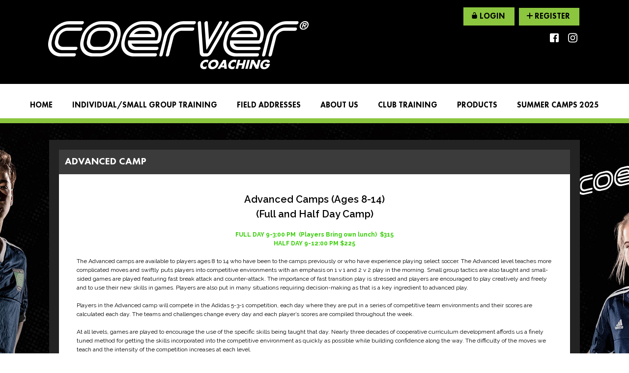

--- FILE ---
content_type: text/html; charset=utf-8
request_url: https://www.coervermountainwest.com/Default.aspx?tabid=1029128
body_size: 12545
content:
<!DOCTYPE html PUBLIC "-//W3C//DTD XHTML 1.0 Transitional//EN" "http://www.w3.org/TR/xhtml1/DTD/xhtml1-transitional.dtd">
<html  xml:lang="en-US" lang="en-US" xmlns="http://www.w3.org/1999/xhtml">
<head id="Head"><title>
	Level 2- Advanced Camp ( Ages 8-14)
</title><meta content="text/html; charset=UTF-8" http-equiv="Content-Type" /><meta content="text/javascript" http-equiv="Content-Script-Type" /><meta content="text/css" http-equiv="Content-Style-Type" /><meta http-equiv="X-UA-Compatible" content="IE=edge" /><meta id="MetaDescription" name="DESCRIPTION" content="Coerver Coaching - Utah" /><meta id="MetaKeywords" name="KEYWORDS" content="Coerver Coaching - Utah" /><meta id="MetaCopyright" name="COPYRIGHT" content="Copyright (c) 2026 by Coerver Coaching - Utah" /><meta id="MetaAuthor" name="AUTHOR" content="Coerver Coaching - Utah" /><meta name="RESOURCE-TYPE" content="DOCUMENT" /><meta name="DISTRIBUTION" content="GLOBAL" /><meta id="MetaRobots" name="ROBOTS" content="INDEX, FOLLOW" /><meta name="REVISIT-AFTER" content="1 DAYS" /><meta name="RATING" content="GENERAL" /><meta http-equiv="PAGE-ENTER" content="RevealTrans(Duration=0,Transition=1)" /><style id="StylePlaceholder" type="text/css"></style><link href="/portals/_default/default.css?cdv=298" type="text/css" rel="stylesheet"/><link href="/portals/_default/admin.css?cdv=298" type="text/css" rel="stylesheet"/><link href="/portals/_default/skins/proteus-ii/skin.css?cdv=298" type="text/css" rel="stylesheet"/><link href="/portals/_default/containers/proteus-ii/container.css?cdv=298" type="text/css" rel="stylesheet"/><link href="/portals/_default/skins/_default/webcontrolskin/default/combobox.default.css?cdv=298" type="text/css" rel="stylesheet"/><link href="/portals/_default/skins/proteus-ii/css/coerver-soccer.css?cdv=298" type="text/css" rel="stylesheet"/><link href="/desktopmodules/bsb/bsb.controlpanel/resources/controlbar.css?cdv=298" type="text/css" rel="stylesheet"/><link href="/resources/bsb.controls/common-bootstrap.css?cdv=298" type="text/css" rel="stylesheet"/><script src="/resources/shared/scripts/jquery/jquery.min.js?cdv=298" type="text/javascript"></script><script src="/resources/shared/scripts/jquery/jquery-migrate.min.js?cdv=298" type="text/javascript"></script><script src="/resources/shared/scripts/jquery/jquery-ui.min.js?cdv=298" type="text/javascript"></script>
<script>
!function(){var analytics=window.analytics=window.analytics||[];if(!analytics.initialize)if(analytics.invoked)window.console&&console.error&&console.error("Segment snippet included twice..");else{analytics.invoked=!0;analytics.methods=["trackSubmit","trackClick","trackLink","trackForm","pageview","identify","reset","group","track","ready","alias","debug","page","once","off","on"];analytics.factory=function(t){return function(){var e=Array.prototype.slice.call(arguments);e.unshift(t);analytics.push(e);return analytics}};for(var t=0;t<analytics.methods.length;t++){var e=analytics.methods[t];analytics[e]=analytics.factory(e)}analytics.load=function(t,e){var n=document.createElement("script");n.type="text/javascript";n.async=!0;n.src="https://cdn.segment.com/analytics.js/v1/"+t+"/analytics.min.js";var a=document.getElementsByTagName("script")[0];a.parentNode.insertBefore(n,a);analytics._loadOptions=e};analytics.SNIPPET_VERSION="4.1.0";
analytics.load("vwPZbUUO9tST7jvVEVKUgfx7fLvtimDG");
//analytics.page();
}}();
</script>

    <script>
        window.dataLayer = window.dataLayer || [];
        function gtag() { dataLayer.push(arguments); }

        gtag('consent', 'default', {
            ad_storage: 'denied',
            analytics_storage: 'denied',
            ad_user_data: 'denied',
            ad_personalization: 'denied',
            functionality_storage: 'denied',
            personalization_storage: 'denied',
            security_storage: 'denied'
        });
        gtag('consent', 'default', {
            ad_storage: 'denied',
            analytics_storage: 'denied',
            ad_user_data: 'denied',
            ad_personalization: 'denied',
            functionality_storage: 'denied',
            personalization_storage: 'denied',
            security_storage: 'granted',
            regions: ['AS', 'AI', 'AG', 'AR', 'AW', 'AU', 'AT', 'BS', 'BB', 'BY', 'BE', 'BM', 'BO', 'BQ', 'BR', 'BG', 'CA', 'CL', 'CN', 'CO', 'CR', 'HR', 'CU', 'CW', 'CY', 'CZ', 'DK', 'DM', 'DO', 'EC', 'SV', 'EE', 'FI', 'FR', 'DE', 'GR', 'GD', 'GU', 'GT', 'GY', 'HT', 'HK', 'HU', 'IN', 'ID', 'IE', 'IL', 'IT', 'JM', 'JP', 'KR', 'KW', 'LV', 'LB', 'LT', 'LU', 'MT', 'MX', 'NP', 'NL', 'NZ', 'NI', 'NG', 'NO', 'PA', 'PY', 'PE', 'PH', 'PL', 'PT', 'PR', 'QA', 'RO', 'KN', 'LC', 'MF', 'VC', 'SA', 'RS', 'SG', 'SK', 'SI', 'ZA', 'ES', 'SR', 'SE', 'CH', 'TW', 'TT', 'AE', 'GB', 'US', 'UY', 'VE', 'VN', 'VI', 'PK']
        });
    </script>

<!-- Google Tag Manager -->
<script>
	(function(w,d,s,l,i){
	w[l]=w[l]||[];
	w[l].push({'gtm.start':new Date().getTime(),event:'gtm.js'});
	var f=d.getElementsByTagName(s)[0],
	j=d.createElement(s),
	dl=l!='dataLayer'?'&l='+l:'';
	j.async=true;
		
	j.src='https://www.googletagmanager.com/gtm.js?id='+i+dl+'';
	f.parentNode.insertBefore(j,f);
	})
(window,document,'script','dataLayer','GTM-MSRCR47S');
</script>
<!-- End Google Tag Manager -->

<!-- Google Tag Manager -->
<script>
  (function(w, d, s, l, i) {
    w[l] = w[l] || [];
    w[l].push({ 'gtm.start': new Date().getTime(), event: 'gtm.js' });
    var f = d.getElementsByTagName(s)[0],
      j = d.createElement(s),
      dl = l != 'dataLayer' ? '&l=' + l : '';
    j.async = true;
    j.src = 'https://www.googletagmanager.com/gtm.js?id=' + i + dl;
    f.parentNode.insertBefore(j, f);
  })(window, document, 'script', 'dataLayer', 'GTM-WMZLMM4');
  window.dataLayer = window.dataLayer || [];
    window.dataLayer.push({
        'userPortalId': '8073',
        'instanceKey': 'sports',
        'userId': '-1',
        'isAdminUser': 'False',
        'isStackHubPortal': 'False',
		'appName': 'Core Legacy',
		'appEnvironment': 'Live',
    });
    
	
	function pushAppDataReadyEvent() {
      window.dataLayer.push({ 'event': 'appDataReady' });
    }
	
	setTimeout(pushAppDataReadyEvent, 200);

</script>
<!-- End Google Tag Manager -->


<meta name="PortalId" content= "8073" /> 

    <!-- Google Tag Manager -->
<script>(function(w,d,s,l,i){w[l]=w[l]||[];w[l].push({'gtm.start':
new Date().getTime(),event:'gtm.js'});var f=d.getElementsByTagName(s)[0],
j=d.createElement(s),dl=l!='dataLayer'?'&l='+l:'';j.async=true;j.src=
'https://www.googletagmanager.com/gtm.js?id='+i+dl;f.parentNode.insertBefore(j,f);
})(window,document,'script','dataLayerZypMedia','GTM-5MQ9THM');</script>
<!-- End Google Tag Manager -->

<!-- Google Tag Manager (noscript) -->
<noscript><iframe src="https://www.googletagmanager.com/ns.html?id=GTM-5MQ9THM"
height="0" width="0" style="display:none;visibility:hidden"></iframe></noscript>
<!-- End Google Tag Manager (noscript) -->

<script type="text/javascript">
	function redirectToSSLUrl(url){window.location=decodeURIComponent(url);}
	
	$(document).ready(function(){
		if(window.location.protocol === "https:") return;
		var tabIdBasedUrl = "/Default.aspx?tabid=1029128";
		var currentUrl = document.location.href.substring(document.location.origin.length);
		var sslUrl= "https://www.coervermountainwest.com";
		
		if(currentUrl.toLowerCase().indexOf("tabid=") == -1){ currentUrl = tabIdBasedUrl;}
		
		var s = document.createElement("script");
		s.type = "text/javascript";
		s.src = sslUrl + "/AmILoggedInHandler.ashx?portalId=8073&currenturl=" + encodeURIComponent(currentUrl);
		$("body").append(s);
	});
</script>

<script type="text/javascript">
$(document).ready( function () {
	if (typeof ReportViewer != 'undefined') {
			ReportViewer.prototype.PrintReport = function () {
				switch (this.defaultPrintFormat) {
					case "Default":
						this.DefaultPrint();
						break;
					case "PDF":
						this.PrintAs("PDF");
						previewFrame = document.getElementById(this.previewFrameID);
						previewFrame.onload = function () { previewFrame.contentDocument.execCommand("print", true, null); }
						break;
				}
			};
		}
});
</script>

<link href="https:///Default.aspx?tabid=1029128" rel="canonical" /><link rel='SHORTCUT ICON' href='/Portals/8073/Coerver-logo-rgb 1.ico' type='image/x-icon' /><meta name='viewport' content='intial-scale=1.0,width=device-width'/><link rel="stylesheet" type="text/css" href="/DesktopModules/DDRMenu/BSBMobNav/mobnav.css"></link><link rel="stylesheet" type="text/css" href="/portals/_default/Skins/Proteus-II/nav/nav.css"></link></head>
<body id="Body" class=" coerver-soccer">
		

<!-- Google Tag Manager (noscript) -->
<noscript>
	<iframe 
	    src="https://www.googletagmanager.com/ns.html?id=GTM-MSRCR47S" 
			height="0" 
			width="0" 
			style="display:none;visibility:hidden">
	</iframe>
</noscript>
<!-- End Google Tag Manager (noscript) -->

<!-- Google Tag Manager (noscript) -->
<noscript>
	<iframe
		src="https://www.googletagmanager.com/ns.html?id='GTM-WMZLMM4'"
		height="0"
		width="0"
		style="display:none;visibility:hidden"
	></iframe>
</noscript>
<div id="mp-toolbar-host"></div>
<!-- End Google Tag Manager (noscript) -->

		<form method="post" action="/Default.aspx?tabid=1029128" id="Form" enctype="multipart/form-data">
<div class="aspNetHidden">
<input type="hidden" name="StylesheetManager_TSSM" id="StylesheetManager_TSSM" value="" />
<input type="hidden" name="ScriptManager_TSM" id="ScriptManager_TSM" value="" />
<input type="hidden" name="__EVENTTARGET" id="__EVENTTARGET" value="" />
<input type="hidden" name="__EVENTARGUMENT" id="__EVENTARGUMENT" value="" />
<input type="hidden" name="_VSTATE" id="_VSTATE" value="H4sIAAAAAAAEAJVV/0/bRhRf3BgCVRup3di0L3DNqqbV/O3sfCEVYRpOWpBCQDSk3U+V8R2JhWtnvkuAv3raX7C9dw6QVtAJhM939z7v877m+d9CuayvUtdxXLfmuc3ymrb+dBjEEQskP+J/TbmQ+ynjWmGtdIrC4oBfSP1y61nnwB/8edglY/kpJofHO709n1RM237v+bbdGXTIh93Bfo9QyyGDLEhEJKM0CWLb7vYrpDKWcvLats/Pz61zz0qzkT04si+Qi6LyfGvKBU2LSVbZZpoGbmwUdJ9cfIpfx0Eyald4Yh6/q5DPDiBNRPsWQ7TVauX8FaYVy2ztsbaEkS0PIxGdxHzMtGV1DtNE8kTq3/spz2Y8I34ahOMoGRGTHMsAcCV05cFXACs5wPTTyWUWjcaSvAxfEddxG+TkktyptlpeK248YBsa7B/+n43HOeDRXr/T/WCQNwe93sF7lsekh3EghF4mYa5tijQMebamaQUIvHhaRl2wsqadwrmkcruuz4J4yvXiptP0MEMA0fWCk1PCVjPpPHRdXxKTNJMCz3OSJ7gsqcRqyF9cXx6kaTyIJnfGsP6wH8yiEXTccRbrP9mMnwbTWFqBmFz8jvzYj23lDtP0nFj1wHf+Qfdo2D0i+wfH/[base64]/rUkgx4S1q/vUtTaN5i6lw5rV8Ck1qNU0WvA4Bjx+zfJg56lbzwDIsD52Aer6dQM16/C4gHSFazhq71ruEPgWjPmOVTMUodWAdRMAtBE6gK8bKKIWWIXVi6mFLLUwl7hwV4O3Z+CtNwZbuQTvTQe1rBa8lZ451zOVnom+UBM4F/wYgmWf1pQb1FM+5dFX7e0tG7K8TXoHb/f69+gGrCHDQbbQCY/zAmZXTVDQ/y7cUkMX/m9q6H5WQzzdVS4jTx1mEsOEUHabs5pV8zEao4EX8IJFmNRwTIWBgsDqq5IqCKzCQbnVMOlufYhSTGwdEw7azoJxQdEUQqH2aAj462gEwWjrJn33bfzi9dQq5r/U+dga4tjiKP/2t28gwfl8K0JyV7LwZJcHDGzkqS8sCN6kqbwW6Ehd1J+EMQ8y0un3u58m8vIwSPh8/BX1ijjr8VOJdyRKEhiqIY/jL7DLOfZXcXaE1fk6uJTPYqVhdZIEPrjTmJPrnQnwj+prenNFKW00Gu58ki+piFRS2EJO1AdEDUyUM2XgZyDLOfz8+0bgBHfI78/pFrQLuVut29zKC5cF+H3uwQ4n+pce1u/v4cvbPLzFls+0p4sz8JE4240Y40lvPgWXYEP27jOn8y74oaD/wpLkOZrP0ngnyJ5PghHPfULjqsGg1f4D0jdnQT4JAAA=" />
<input type="hidden" name="__VIEWSTATE" id="__VIEWSTATE" value="" />
</div>

<script type="text/javascript">
//<![CDATA[
var theForm = document.forms['Form'];
if (!theForm) {
    theForm = document.Form;
}
function __doPostBack(eventTarget, eventArgument) {
    if (!theForm.onsubmit || (theForm.onsubmit() != false)) {
        theForm.__EVENTTARGET.value = eventTarget;
        theForm.__EVENTARGUMENT.value = eventArgument;
        theForm.submit();
    }
}
//]]>
</script>


<script src="/WebResource.axd?d=pynGkmcFUV1ZZXERyYgzPaAYQM8toJDi3ubXdQG0W7Rgz_EkQpArelb1XYA1&amp;t=638901392248157332" type="text/javascript"></script>

<script type="text/javascript">if (!(window.mobnav && window.mobnav.js)) document.write(unescape('%3Cscript src="/DesktopModules/DDRMenu/BSBMobNav/mobnav.js" type="text/javascript"%3E%3C/script%3E'));</script><script type="text/javascript">if (!(window.hoverintent && window.hoverintent.js)) document.write(unescape('%3Cscript src="/portals/_default/Skins/Proteus-II/nav/hoverintent.js" type="text/javascript"%3E%3C/script%3E'));</script><script type="text/javascript">if (!(window.ForceMenu && window.ForceMenu.js)) document.write(unescape('%3Cscript src="/portals/_default/Skins/Proteus-II/nav/nav.js" type="text/javascript"%3E%3C/script%3E'));</script>
<script src="/Telerik.Web.UI.WebResource.axd?_TSM_HiddenField_=ScriptManager_TSM&amp;compress=1&amp;_TSM_CombinedScripts_=%3b%3bSystem.Web.Extensions%2c+Version%3d4.0.0.0%2c+Culture%3dneutral%2c+PublicKeyToken%3d31bf3856ad364e35%3aen-US%3aa8328cc8-0a99-4e41-8fe3-b58afac64e45%3aea597d4b%3ab25378d2" type="text/javascript"></script>
<script src="/js/dnn.js" type="text/javascript"></script>
<div class="aspNetHidden">

	<input type="hidden" name="__VIEWSTATEENCRYPTED" id="__VIEWSTATEENCRYPTED" value="" />
</div><script type="text/javascript">
//<![CDATA[
Sys.WebForms.PageRequestManager._initialize('ScriptManager', 'Form', [], [], [], 90, '');
//]]>
</script>

		
		
        <script src="/js/dnn.modalpopup.js?cdv=298" type="text/javascript"></script><script src="/resources/shared/scripts/jquery/jquery.hoverintent.min.js?cdv=298" type="text/javascript"></script><script src="/js/dnncore.js?cdv=298" type="text/javascript"></script><script src="/resources/shared/scripts/dnn.jquery.js?cdv=298" type="text/javascript"></script><script src="/resources/bsb.controls/common-bootstrap.js?cdv=298" type="text/javascript"></script><script src="/js/dnn.servicesframework.js?cdv=298" type="text/javascript"></script><script src="/resources/bsb.controls/availabledivision.js?cdv=298" type="text/javascript"></script><script src="/resources/bsb.controls/jquery.tiptip.minified.js?cdv=298" type="text/javascript"></script><script src="/resources/bsb.controls/jquery.countdown.min.js?cdv=298" type="text/javascript"></script><script src="/resources/bsb.controls/moment.min.js?cdv=298" type="text/javascript"></script><script src="/resources/bsb.controls/moment-timezone-with-data.min.js?cdv=298" type="text/javascript"></script><script src="/resources/bsb.controls/jquery.caroufredsel.min.js?cdv=298" type="text/javascript"></script>
        <input name="dnn$MobileNavigation$UniformBaseSection$hdncheckIsUniformAvailable" type="hidden" id="dnn_MobileNavigation_UniformBaseSection_hdncheckIsUniformAvailable" class="json-IsUniformAvailable" />
<input name="dnn$MobileNavigation$UniformBaseSection$hdnPortalId" type="hidden" id="dnn_MobileNavigation_UniformBaseSection_hdnPortalId" class="json-PortalId" value="8073" />
<input name="dnn$MobileNavigation$UniformBaseSection$hdnFamilyId" type="hidden" id="dnn_MobileNavigation_UniformBaseSection_hdnFamilyId" class="json-FamilyId" value="0" />
<input name="dnn$MobileNavigation$UniformBaseSection$hdnUserId" type="hidden" id="dnn_MobileNavigation_UniformBaseSection_hdnUserId" class="json-CustomerId json-UserId" value="-1" />
<input name="dnn$MobileNavigation$UniformBaseSection$hdnInstanceKey" type="hidden" id="dnn_MobileNavigation_UniformBaseSection_hdnInstanceKey" class="json-InstanceKey" value="sports" />
<span id="noSizeNotificationForShoppingCart"></span>
<script type="text/x-kendo-template" id="errorNotificationTemplate-shoppingcart-tmpl">
    <div  class="bsb-notification danger">
    	#= message #
    	<span class="pull-right danger" style="cursor: pointer;">X</span>
    </div>
</script>


<input name="dnn$MobileNavigation$isExpressTheme" type="hidden" id="dnn_MobileNavigation_isExpressTheme" value="false" />
<input name="dnn$MobileNavigation$themeNameFromDB" type="hidden" id="dnn_MobileNavigation_themeNameFromDB" value="Coerver Soccer" />
<input name="dnn$MobileNavigation$themeNameFromConfig" type="hidden" id="dnn_MobileNavigation_themeNameFromConfig" value="mclean youth soccer" />

<div id="mobNav" class="green"> 
	<div class="navBar">
		<div class="navLeft">
			<a class="navExpand navBurger" href="javascript:void(0)" onclick="toggleDropDown(this)" data-target="#dnn_MobileNavigation_navDropDown">
				<svg class="navIcon" xmlns="http://www.w3.org/2000/svg" width="25" height="25" viewBox="0 0 25 25">
					<path d="M0,4h25v3H0V4z M0,11h25v3H0V11z M0,18h25v3H0V18z"/>
				</svg>
				<svg class="navIcon navActive" xmlns="http://www.w3.org/2000/svg" width="25" height="25" viewBox="0 0 25 25">
					<polygon points="23,20.8 14.8,12.5 23,4.3 20.7,2 12.5,10.2 4.3,2 2,4.3 10.2,12.5 2,20.8 4.2,23 12.5,14.8 20.8,23 "/>
				</svg>
			</a>
		</div>
		
			<div class="navLogo"><a id="dnn_MobileNavigation_dnnMobNavLOGO_hypLogo" title="Coerver Coaching - Utah" href="/default.aspx?portalid=8073"><img id="dnn_MobileNavigation_dnnMobNavLOGO_imgLogo" src="/Portals/8073/logo637166657330683712.png" alt="Coerver Coaching - Utah" style="border-width:0px;" /></a></div>
		
	</div>
	<div id="dnn_MobileNavigation_navDropDown" class="navDropDown">
		
		<div id="navMenu" class="navContent">
			<div class="navContentInner">
			<!-- DDRmenu v02.00.01 - BSBMobNav template --><ul class="navRoot">
	<li class="navItem navFirst">
		<div class="navWrapper">
			
				<a class="navLink" target="" href="/Default.aspx?tabid=790397">Home</a>
			
		</div>
		
	</li>

	<li class="navItem">
		<div class="navWrapper">
			
				<a class="navLink" target="" href="/Default.aspx?tabid=939471">INDIVIDUAL/SMALL GROUP TRAINING</a>
			
		</div>
		
	</li>

	<li class="navItem">
		<div class="navWrapper">
			
				<a class="navLink" target="" href="/Default.aspx?tabid=895858">FIELD ADDRESSES</a>
			
		</div>
		
	</li>

	<li class="navItem">
		<div class="navWrapper">
			
				<a class="navLink" target="" href="/Default.aspx?tabid=893190">ABOUT US</a>
			
				<a class="navExpand navArrow" href="javascript:void(0)" onclick="toggleDropDown(this)" data-target="#navChild893190">
					<svg class="navIcon" xmlns="http://www.w3.org/2000/svg" width="15" height="9" viewBox="0 0 15 9">
						<polygon points="15,0.9 14.1,0 7.5,7.2 0.9,0 0,0.9 7.5,9 7.5,9 7.5,9"/>
					</svg>
					<svg class="navIcon navActive" xmlns="http://www.w3.org/2000/svg" width="15" height="9" viewBox="0 0 15 9">
						<polygon points="0,8.1 0.9,9 7.5,1.8 14.1,9 15,8.1 7.5,0 7.5,0 7.5,0"/>
					</svg>
				</a>
			
		</div>
		
			<ul id="navChild893190" class="navChild navChild0">
	<li class="navItem navFirst navLast">
		<div class="navWrapper">
			
				<a class="navLink" target="" href="/Default.aspx?tabid=793170">Staff</a>
			
		</div>
		
	</li>
</ul>
		
	</li>

	<li class="navItem">
		<div class="navWrapper">
			
				<a class="navLink" target="" href="/Default.aspx?tabid=895508">CLUB TRAINING</a>
			
		</div>
		
	</li>

	<li class="navItem">
		<div class="navWrapper">
			
				<a class="navLink" target="_blank" href="http://www.playgreatsoccer.com/go/index.php?p=coervermountainwest&amp;w=pgsmain">Products</a>
			
		</div>
		
	</li>

	<li class="navItem navLast">
		<div class="navWrapper">
			
				<a class="navLink" target="" href="/Default.aspx?tabid=1035943">SUMMER CAMPS 2025</a>
			
		</div>
		
	</li>
</ul>


			
			<div class="navFooter">
				<ul class="navRoot">
					<li class="navItem">
						<div class="navWrapper">
							<svg class="navIcon" xmlns="http://www.w3.org/2000/svg" width="25" height="25" viewBox="0 0 25 25">
								<path d="M2.9,23h2c0.1-4.3,3.7-7.8,8.1-7.8c4.4,0,8,3.5,8.1,7.8h2c-0.1-4.1-2.7-7.7-6.4-9.1c1.4-1.1,2.3-2.8,2.3-4.8
									c0-3.3-2.7-6.1-6.1-6.1S6.9,5.8,6.9,9.1c0,1.9,0.9,3.7,2.3,4.8C5.6,15.3,2.9,18.9,2.9,23z M8.9,9.1c0-2.2,1.8-4.1,4.1-4.1
									s4.1,1.8,4.1,4.1s-1.8,4.1-4.1,4.1S8.9,11.4,8.9,9.1z"/>
							</svg>
							<a id="dnn_MobileNavigation_dnnMobNavLOGIN_cmdLogin" class="navLink" href="/Default.aspx?tabid=790399&amp;isLogin=True">Login</a>
						</div> 
					</li>
					<li class="navItem"><div class="navWrapper"><a id="dnn_MobileNavigation_dnnMobNavUSER_cmdRegister" class="navLink" href="/Default.aspx?tabid=790399">Register</a></div></li>
					
				</ul>
			</div>
			</div>
		</div>
	</div>
</div>
<!-- For Website Navigation Swap (TWA-1840) -->
<div id="websiteManager">
	<h1 class="scom-title">Website Manager</h1>
</div>
<style>
	#websiteManager{
		display: none;
		background-color: #363636;
		padding: 36px 10px;
	}
	#websiteManager h1.scom-title{
		padding: 0;
		margin: 0;
		font-family: "dsg-sans-black", "Segoe UI", Arial, Helvetica, sans-serif;
		font-size: 50.4px;
		line-height: 54px;
		font-weight: bold;
		color: white;
		text-transform: uppercase;
		letter-spacing: 3px;
	}
</style>
<!-- End -->

<div class="skArea skInnerArea"  >
	<div class="skHeader">
		<div class="skWidth">
			<div class="skBannerWrap">
				<div class="skLogo skMobileHide"><a href="/default.aspx?portalid=8073"><img src="/portals/_default/Skins/Proteus-II/images/logo.png"></a></div>
				<div class="skRightBanner">
					<div class="skAction clear">
						<div class="skLogin">
								<a id="dnn_dnnLOGIN1_cmdLogin" class="skBtn login" href="/Default.aspx?tabid=790399&amp;isLogin=True"><svg viewBox='0 0 14 18' width='13px' height='13px' xml:space='preserve'>
									<path d='M12.8,7H11V4.6C11,1.7,9.7,0,7,0C4.3,0,3,1.7,3,4.6V5h2V4.2C5,2.8,5.8,2,7,2s2,0.8,2,2.2V7H1
									C0.4,7,0,7.6,0,8.2V16c0,0.5,0.4,1.1,1,1.3l1.2,0.4c0.5,0.2,1.4,0.3,2,0.3h5.8c0.5,0,1.4-0.1,1.9-0.3l1.2-0.4c0.5-0.2,1-0.8,1-1.3
									V8.2C14,7.6,13.4,7,12.8,7'/></svg> LOGIN</a> 
								<a id="dnn_dnnUSER1_cmdRegister" class="skBtn register" href="/Default.aspx?tabid=790399"><svg viewBox='0 0 12 12' width='12px' height='12px'>
									<path d='M12,6c0,0.6,0,1-0.6,1H7v4.4C7,12,6.6,12,6,12s-1,0-1-0.6V7H0.6C0,7,0,6.6,0,6s0-1,0.6-1H5V0.6C5,0,5.4,0,6,0
									s1,0,1,0.6V5h4.4C12,5,12,5.4,12,6'/></svg> Register</a>
						</div>
						<div class="skSocial skMobileHide">
							
								<a class="link skFacebook" href="//www.facebook.com/coervermw" target="_blank">
									<svg viewBox="0 0 20 20" width="20px" height="20px">
										<path d="M17,1H3C1.9,1,1,1.9,1,3v14c0,1.1,0.9,2,2,2h7v-7H8V9.5h2v-2c0-2.2,1.2-3.7,3.8-3.7l1.8,0v2.6h-1.2c-1,0-1.4,0.7-1.4,1.4
										v1.7h2.6L15,12h-2v7h4c1.1,0,2-0.9,2-2V3C19,1.9,18.1,1,17,1z"/>
									</svg>
								</a>
							
								<a class="link skInstagram" href="//www.instagram.com/coervermountainwest" target="_blank">
									<svg viewBox="0 0 18 18" width="19px" height="20px" >
									<path d="M17.9,5.3c0-0.7-0.2-1.5-0.4-2.2c-0.2-0.6-0.6-1.1-1-1.6c-0.4-0.5-1-0.8-1.6-1c-0.7-0.3-1.4-0.4-2.2-0.4C11.8,0,11.4,0,9,0
										S6.2,0,5.3,0.1c-0.7,0-1.5,0.2-2.2,0.4C2.5,0.7,2,1.1,1.5,1.5c-0.5,0.4-0.8,1-1,1.6C0.2,3.8,0.1,4.5,0.1,5.3C0,6.2,0,6.6,0,9
										s0,2.8,0.1,3.7c0,0.7,0.2,1.5,0.4,2.2c0.2,0.6,0.6,1.1,1,1.6c0.4,0.5,1,0.8,1.6,1c0.7,0.3,1.4,0.4,2.2,0.4C6.2,18,6.6,18,9,18
										s2.8,0,3.7-0.1c0.7,0,1.5-0.2,2.2-0.4c1.2-0.5,2.2-1.4,2.6-2.6c0.3-0.7,0.4-1.4,0.4-2.2c0-1,0.1-1.3,0.1-3.7S18,6.2,17.9,5.3z
										 M16.3,12.6c0,0.6-0.1,1.1-0.3,1.7c-0.3,0.8-0.9,1.4-1.7,1.7c-0.5,0.2-1.1,0.3-1.7,0.3c-0.9,0-1.2,0.1-3.6,0.1s-2.7,0-3.6-0.1
										c-0.6,0-1.1-0.1-1.7-0.3c-0.4-0.1-0.7-0.4-1-0.7c-0.3-0.3-0.5-0.6-0.7-1c-0.2-0.5-0.3-1.1-0.3-1.7c0-0.9-0.1-1.2-0.1-3.6
										s0-2.7,0.1-3.6c0-0.6,0.1-1.1,0.3-1.7c0.1-0.4,0.4-0.7,0.7-1c0.3-0.3,0.6-0.5,1-0.7c0.5-0.2,1.1-0.3,1.7-0.3c0.9,0,1.2-0.1,3.6-0.1
										s2.7,0,3.6,0.1c0.6,0,1.1,0.1,1.7,0.3c0.4,0.1,0.7,0.4,1,0.7c0.3,0.3,0.5,0.6,0.7,1c0.2,0.5,0.3,1.1,0.3,1.7c0,0.9,0.1,1.2,0.1,3.6
										S16.4,11.7,16.3,12.6z M9,4.4C6.4,4.4,4.4,6.4,4.4,9s2.1,4.6,4.6,4.6s4.6-2.1,4.6-4.6C13.6,6.4,11.6,4.4,9,4.4z M9,12
										c-1.7,0-3-1.3-3-3s1.3-3,3-3s3,1.3,3,3S10.7,12,9,12z M14.9,4.2c0,0.6-0.5,1.1-1.1,1.1c-0.6,0-1.1-0.5-1.1-1.1s0.5-1.1,1.1-1.1l0,0
										C14.4,3.1,14.9,3.6,14.9,4.2z"/>
									</svg>
								</a>
							
						</div>
					</div>
					<div class="skLogo skMobileView"><a href="/default.aspx?portalid=8073"><img src="/portals/_default/Skins/Proteus-II/images/logo.png"></a></div>
					<div class="skAction skMobileView">
						<div class="skSocial">
							
								<a class="link skFacebook" href="//www.facebook.com/coervermw" target="_blank">
									<svg viewBox="0 0 20 20" width="20px" height="20px">
										<path d="M17,1H3C1.9,1,1,1.9,1,3v14c0,1.1,0.9,2,2,2h7v-7H8V9.5h2v-2c0-2.2,1.2-3.7,3.8-3.7l1.8,0v2.6h-1.2c-1,0-1.4,0.7-1.4,1.4
										v1.7h2.6L15,12h-2v7h4c1.1,0,2-0.9,2-2V3C19,1.9,18.1,1,17,1z"/>
									</svg>
								</a>
							
								<a class="link skInstagram" href="//www.instagram.com/coervermountainwest" target="_blank">
									<svg viewBox="0 0 18 18" width="19px" height="20px" >
									<path d="M17.9,5.3c0-0.7-0.2-1.5-0.4-2.2c-0.2-0.6-0.6-1.1-1-1.6c-0.4-0.5-1-0.8-1.6-1c-0.7-0.3-1.4-0.4-2.2-0.4C11.8,0,11.4,0,9,0
										S6.2,0,5.3,0.1c-0.7,0-1.5,0.2-2.2,0.4C2.5,0.7,2,1.1,1.5,1.5c-0.5,0.4-0.8,1-1,1.6C0.2,3.8,0.1,4.5,0.1,5.3C0,6.2,0,6.6,0,9
										s0,2.8,0.1,3.7c0,0.7,0.2,1.5,0.4,2.2c0.2,0.6,0.6,1.1,1,1.6c0.4,0.5,1,0.8,1.6,1c0.7,0.3,1.4,0.4,2.2,0.4C6.2,18,6.6,18,9,18
										s2.8,0,3.7-0.1c0.7,0,1.5-0.2,2.2-0.4c1.2-0.5,2.2-1.4,2.6-2.6c0.3-0.7,0.4-1.4,0.4-2.2c0-1,0.1-1.3,0.1-3.7S18,6.2,17.9,5.3z
										 M16.3,12.6c0,0.6-0.1,1.1-0.3,1.7c-0.3,0.8-0.9,1.4-1.7,1.7c-0.5,0.2-1.1,0.3-1.7,0.3c-0.9,0-1.2,0.1-3.6,0.1s-2.7,0-3.6-0.1
										c-0.6,0-1.1-0.1-1.7-0.3c-0.4-0.1-0.7-0.4-1-0.7c-0.3-0.3-0.5-0.6-0.7-1c-0.2-0.5-0.3-1.1-0.3-1.7c0-0.9-0.1-1.2-0.1-3.6
										s0-2.7,0.1-3.6c0-0.6,0.1-1.1,0.3-1.7c0.1-0.4,0.4-0.7,0.7-1c0.3-0.3,0.6-0.5,1-0.7c0.5-0.2,1.1-0.3,1.7-0.3c0.9,0,1.2-0.1,3.6-0.1
										s2.7,0,3.6,0.1c0.6,0,1.1,0.1,1.7,0.3c0.4,0.1,0.7,0.4,1,0.7c0.3,0.3,0.5,0.6,0.7,1c0.2,0.5,0.3,1.1,0.3,1.7c0,0.9,0.1,1.2,0.1,3.6
										S16.4,11.7,16.3,12.6z M9,4.4C6.4,4.4,4.4,6.4,4.4,9s2.1,4.6,4.6,4.6s4.6-2.1,4.6-4.6C13.6,6.4,11.6,4.4,9,4.4z M9,12
										c-1.7,0-3-1.3-3-3s1.3-3,3-3s3,1.3,3,3S10.7,12,9,12z M14.9,4.2c0,0.6-0.5,1.1-1.1,1.1c-0.6,0-1.1-0.5-1.1-1.1s0.5-1.1,1.1-1.1l0,0
										C14.4,3.1,14.9,3.6,14.9,4.2z"/>
									</svg>
								</a>
							
						</div>
					</div>
				</div>
			</div>
			<div class="skClear"></div>
		</div>
	</div>
	<div class="skNav">
		<!-- DDRmenu v02.00.01 - nav template --><div id="dnnStandardMenu">
  <ul class="dnnNav">
    <li class="root mi mi0 first"><a href="/Default.aspx?tabid=790397" target="" class="txt roottxt">Home</a></li>
    <li class="root mi mi0"><a href="/Default.aspx?tabid=939471" target="" class="txt roottxt">INDIVIDUAL/SMALL GROUP TRAINING</a></li>
    <li class="root mi mi0"><a href="/Default.aspx?tabid=895858" target="" class="txt roottxt">FIELD ADDRESSES</a></li>
    <li class="root mi mi0 haschild"><a href="/Default.aspx?tabid=893190" target="" class="txt roottxt">ABOUT US</a><ul class="m m0">
        <li class="mi mi1 first last"><a href="/Default.aspx?tabid=793170" target="" class="txt"><span class="icn no-icn"></span>Staff</a></li>
      </ul>
    </li>
    <li class="root mi mi0"><a href="/Default.aspx?tabid=895508" target="" class="txt roottxt">CLUB TRAINING</a></li>
    <li class="root mi mi0"><a href="http://www.playgreatsoccer.com/go/index.php?p=coervermountainwest&amp;w=pgsmain" target="_blank" class="txt roottxt">Products</a></li>
    <li class="root mi mi0 last"><a href="/Default.aspx?tabid=1035943" target="" class="txt roottxt">SUMMER CAMPS 2025</a></li>
  </ul>
</div>
		<div class="skClear"></div>
	</div>
	<div class="skWidth clear">
		<div class="skPageEditore">
			
		</div>
	</div>
	<div class="skWidth clear">
		<div class="skWrapper">
			<div id="dnn_ContentPane" class="clear DNNEmptyPane"></div>
			<div class="clear">
				<div id="dnn_LeftPane" class="skLeftPane inner-cell DNNEmptyPane"></div>
				<div id="dnn_RightPane" class="skRightPane inner-cell DNNEmptyPane"></div>
			</div>
			<div id="dnn_BottomPane" class="BottomPane"><div class="DnnModule DnnModule-DNN_HTML DnnModule-1116662"><a name="1116662"></a>
<div class="dtCNWrapper">
	<div class="dtContainer">
		<h2 class="dtHead">
			<div class="dtFloat-left"></div>
			<div class="dtIcon"></div>
			<span id="dnn_ctr1116662_dnnTITLE_titleLabel" class="dtTitle">ADVANCED CAMP</span>



			<div class="clear-both"></div>
		</h2>
		<div class="dtContent">
			<div id="dnn_ctr1116662_ContentPane" class="content dtContent"><!-- Start_Module_1116662 --><div id="dnn_ctr1116662_ModuleContent" class="DNNModuleContent ModDNNHTMLC">
	<div id="dnn_ctr1116662_HtmlModule_lblContent" class="Normal">
	<h2 style="text-align: center;">Advanced Camps (Ages 8-14)<br>(Full and Half Day Camp)</h2><p style="text-align: center;"><strong><span style="color: rgb(51, 204, 0);">FULL DAY 9-3:00 PM&nbsp; (Players Bring own lunch)&nbsp; $315<br>HALF DAY 9-12:00 PM $225</span></strong></p><p><img alt=""><br>The Advanced camps are available to players ages 8 to 14 who have been to the camps previously or who have experience playing select soccer. The Advanced level teaches more complicated moves and swiftly puts players into competitive environments with an emphasis on 1 v 1 and 2 v 2 play in the morning. Small group tactics are also taught and small-sided games are played featuring fast break attack and counter-attack. The importance of fast transition play is stressed and players are encouraged to play creatively and freely and to use their new skills in games. Players are also put in many situations requiring decision-making as that is a key ingredient to advanced play.</p><p>Players in the Advanced camp will compete in the Adidas 5-3-1 competition, each day where they are put in a series of competitive team environments and their scores are calculated each day. The teams and challenges change every day and each player’s scores are compiled throughout the week.&nbsp;</p><p>At all levels, games are played to encourage the use of the specific skills being taught that day. Nearly three decades of cooperative curriculum development affords us a finely tuned method for getting the skills incorporated into the competitive environment as quickly as possible while building confidence along the way. The difficulty of the moves we teach and the intensity of the competition increases at each level.<br><br>Each Coerver Advanced Player will receive:<br><br>Coerver Camp T-shirt<br><br><br><br></p>
</div>

</div><!-- End_Module_1116662 --></div>
			<div class="clear-both"></div>
		</div>
	</div>
</div></div><div class="DnnModule DnnModule-RegistrationListing DnnModule-1116665"><a name="1116665"></a>
<div class="dtCNWrapper">
	<div class="dtContainer">
		<h2 class="dtHead">
			<div class="dtFloat-left"></div>
			<div class="dtIcon"></div>
			<span id="dnn_ctr1116665_dnnTITLE_titleLabel" class="dtTitle">Registration Listing</span>



			<div class="clear-both"></div>
		</h2>
		<div class="dtContent">
			<div id="dnn_ctr1116665_ContentPane" class="content dtContent"><!-- Start_Module_1116665 --><div id="dnn_ctr1116665_ModuleContent" class="DNNModuleContent ModRegistrationListingC">
	
<div id="BSBContainer" class="custom-title registration-listing">
    
    <div class="clear"></div>
</div>

   
   
   
  


 
<div id="BSBContainer" class="registration-listing content-part">
    <div id="BSBContent">
        <div id="BSBGrid">     
            <h3 class="grid-title">No Programs are Currently Displayed</h3>
            <span class="row-text">There are no programs or divisions available at the moment. Please contact your club administrator with any questions.     </span>    </div>
    </div>
</div>
<style>
    #Body #tiptip_holder {
        max-width: 200px !important;
    }
    /* page specific style for countdown timer*/
    .registration-listing .counter
    {
		width: 65%;
		pointer-events: none;
		text-align: center;
		color: #006554 !Important; 
		font-size: 20px !Important;
		font-weight: bold;
    }
    #Body .registration-listing #BSBContent #BSBGrid .grid-wrapper .grid-header .row-text div span{
        color: #9B9B9B !important;
    }
    #Body .registration-listing #BSBContent #BSBGrid .grid-wrapper .grid-body .row-text div span{
         color: #7B7B7B !important;
    }
	.word-break{
		word-break: break-word;
	}
</style>

<script language="javascript" type="text/javascript">
	var $win = jQuery(window);
	jQuery(document).ready(function() {
		$('.registerNow').click(function () {
			var url = $(this).attr("href");
			var arrayQryStr = url.split("&");
			for (var i = 0; i < arrayQryStr.length; i++) {
				if (arrayQryStr[i].indexOf("DivisionId")>=0) {
					$("#divisionIdLabel").text(arrayQryStr[i] + "&frompage=reglisting");
				}
			}
			return true;
		});
	});
</script>
</div><!-- End_Module_1116665 --></div>
			<div class="clear-both"></div>
		</div>
	</div>
</div></div></div>
		</div>
	</div>
	
		<div class="skWidth skSponsor">
			


		<div class="skSpnWrapper">
			<ul id="skSpnList" class="skSpnList">
	
		<li class="skSpnItem">
			<a class="skSpnLink" href="http://www.gatorade.com/" target='_blank'>
				<img class="skSpnImage" src="/portals/8073/homesponsors/homesponsors637166649649929671.png" alt="" height='106' width='169'/>
			</a>
		</li>
	
		<li class="skSpnItem">
			<a class="skSpnLink" href="http://ww.adidas.com" target='_blank'>
				<img class="skSpnImage" src="/portals/8073/homesponsors/homesponsors636414958102117578.png" alt="" height='106' width='169'/>
			</a>
		</li>
	
			</ul>
		</div>
		<script type="text/javascript">
			jQuery(document).ready( function() {
				jQuery(".skSpnWrapper").append("<a class=\"skSpnPVLinks\" href=\"javascript:void(0);\">&lt;</a>" +
						"<a class=\"skSpnNTLinks\" href=\"javascript:void(0);\">&gt;</a>");
				function initSponsorCarousel(){
					var visibleItem = 5;
					if( $win.width() < 1150 ) visibleItem = 4;
					if( $win.width() < 840 ) visibleItem = 3;
					if( $win.width() < 640 ) visibleItem = 2;
					if( $win.width() < 500 ) visibleItem = 1;
					jQuery("#skSpnList").carouFredSel({ 
						prev: ".skSpnWrapper .skSpnPVLinks", 
						next: ".skSpnWrapper .skSpnNTLinks", 
						auto: true,
						width: "100%",
						circular: true, 
						items : { visible : visibleItem },
						scroll : { duration : 1000 }
					});
				}
				if (!$.browser.webkit) { jQuery(window).load( function(){ initSponsorCarousel(); }); }
				else { initSponsorCarousel(); }
				jQuery(window).resize( function() { initSponsorCarousel(); });
			});
		</script>
	

<script type="text/javascript">
    // Set link parameters
    // var portalName = "Coerver Coaching - Utah";
    var portalId = "8073";
    var sectionName = "Level 2- Advanced Camp ( Ages 8-14)";
    var dsgUrl = "//www.dickssportinggoods.com/?camp=Part:BSB";
    var tshqUrl = "https://teamsportshq.dsg.com/?camp=Part:BSB";

    function addDSGSponsorPram(value, section) {
        var re = new RegExp("([?&]" + name + "=)[^&]+", "");

        function add(sep) {
            dsgUrl += sep + ":" + (value) + ":" + (section);
        }

        function change() {
            dsgUrl = dsgUrl.replace(re, "$1" + (value));
        }
        
        if (re.test(dsgUrl)) {
            change();
        } else {
            add(":");
        }
    }
    addDSGSponsorPram(portalId, sectionName);
    $("a[href='//www.dickssportinggoods.com']").attr("href", dsgUrl.replace(/ /g, '_'));


    function addTSHQSponsorPram(value, section) {
        var re = new RegExp("([?&]" + name + "=)[^&]+", "");

        function add(sep) {
            tshqUrl += sep + ":" + (value) + ":" + (section);
        }

        function change() {
            tshqUrl = tshqUrl.replace(re, "$1" + (value));
        }
        
        if (re.test(tshqUrl)) {
            change();
        } else {
            add(":");
        }
    }

    addTSHQSponsorPram(portalId,sectionName);
    $("a[href='https://teamsportshq.dsg.com/']").attr("href", tshqUrl.replace(/ /g, '_'));
</script>
			<div class="clear-both"></div>
		</div>
	
	<div class="skWidth skMobileTab">
		<div class="skContentBg">
			<div class="skFooter">
				<div class="skFooterLeft">
					
						<div class="skContact">
							<h2 class="skHead">Contact</h2>
							<div class="ftContent">
								
<h2 class="skClubName">Coerver Mountain West</h2>
<p class="skClubAddress">2994 S. 900 E.&nbsp;<br />Salt Lake City,&nbsp;Utah&nbsp;84106<br/></p>
<p class="skClubAddress">Phone: <a href="tel:801-884-7630">801-884-7630</a><br/>
	Email: <a class="skClubEmail" href="/cdn-cgi/l/email-protection#294a464c5b5f4c5b445d5e4c5a5d694e44484045074a4644"><span class="__cf_email__" data-cfemail="16757973646073647b626173656256717b777f7a3875797b">[email&#160;protected]</span></a>
</p>

								<div class="skClear"></div>
							</div>
						</div>
					
						<div class="skSiteLink skMobileHide">
							<h2 class="skHead">Site Links</h2>
							<div class="ftContent">
								

		
				<ul class="skSiteWrapper">
			
				<li class="skSiteItem skSiteFirst">
					<a class="skSiteLink" href="https://www.rsl.com/" >Real Salt Lake</a>
				</li>
			
				<li class="skSiteItem skSiteAlt">
					<a class="skSiteLink" href="http://www.utahmenssoccer.com/" >University of Utah Me...</a>
				</li>
			
				<li class="skSiteItem">
					<a class="skSiteLink" href="https://utahutes.com/sports/womens-soccer" >University of Utah Wo...</a>
				</li>
			
				<li class="skSiteItem skSiteAlt">
					<a class="skSiteLink" href="http://gatorade.com" >GATORADE</a>
				</li>
			
				<li class="skSiteItem">
					<a class="skSiteLink" href="http://www.uefa.com/" target='_blank'>UEFA</a>
				</li>
			
				<li class="skSiteItem skSiteAlt skSiteLast">
					<a class="skSiteLink" href="http://www.mlssoccer.com/" target='_blank'>MLS</a>
				</li>
			
				</ul>
			
	

								<div class="skClear"></div>
							</div>
						</div>
					
					<div class="skClear"></div>
				</div>
				
					<div class="skFooterRight">
						

		<a class="bannerLink" href="http://www.playgreatsoccer.com/go/index.php?p=coervermountainwest&w=pgsmain" target="_blank">
			<img border="0" src="/portals/8073/homebanner/homebanner638600212389673395.png"  />
		</a>
	

					</div>
				
				<div class="skMobileView skFooterLeft">
					
						<div class="skSiteLink">
							<h2 class="skHead">Site Links</h2>
							<div class="ftContent">
								

		
				<ul class="skSiteWrapper list alt">
			
				<li class="skSiteItem skSiteFirst">
					<a class="skSiteLink" href="https://www.rsl.com/" >Real Salt Lake</a>
				</li>
			
				<li class="skSiteItem skSiteAlt">
					<a class="skSiteLink" href="http://www.utahmenssoccer.com/" >University of Utah Me...</a>
				</li>
			
				<li class="skSiteItem skSiteLast">
					<a class="skSiteLink" href="https://utahutes.com/sports/womens-soccer" >University of Utah Wo...</a>
				</li>
			
				</ul>
			
	
		
				<ul class="skSiteWrapper list alt">
			
				<li class="skSiteItem skSiteFirst">
					<a class="skSiteLink" href="http://gatorade.com" >GATORADE</a>
				</li>
			
				<li class="skSiteItem skSiteAlt">
					<a class="skSiteLink" href="http://www.uefa.com/" target='_blank'>UEFA</a>
				</li>
			
				<li class="skSiteItem skSiteLast">
					<a class="skSiteLink" href="http://www.mlssoccer.com/" target='_blank'>MLS</a>
				</li>
			
				</ul>
			
	

								<div class="skClear"></div>
							</div>
						</div>
					
				</div>
				<div class="skClear"></div>
			</div>
			<div class="skInfo">
				<div class="skLeftInfo">
					<span id="dnn_dnnCOPYRIGHT_lblCopyright" class="SkinObject">Copyright &#0169; 2026 Coerver Coaching - Utah</span>
&nbsp;|&nbsp;
					<a id="dnn_dnnPRIVACY_hypPrivacy" class="SkinObject" rel="nofollow" href="https://stacksports.com/legal-privacy" target="_blank">Privacy Statement</a>&nbsp;|&nbsp;
					<a id="dnn_dnnTERMS_hypTerms" class="SkinObject" rel="nofollow" href="https://stacksports.com/legal-terms" target="_blank">Terms Of Use</a>&nbsp;|&nbsp;
					<a id="dnn_licenseAgreement_hypPortalLicenseAgreement" class="SkinObject" href="https://stacksports.com/stack-sports-system-license-agreement-united-states" rel="nofollow" target="_blank">License Agreement</a>&nbsp;|&nbsp;
                    <a id="dnn_policyFooter_hypChildrenPrivacyPolicy" class="SkinObject" href="https://stacksports.com/legal-COPPA" rel="nofollow" target="_blank">Children's Privacy Policy</a><span class="SkinObject">&nbsp;|&nbsp;</span>
<div id="legacy-privacy-playbook-button"></div>	&nbsp;
					<a id="dnn_dnnLOGINAdmin_cmdLogin" class="skHiddenLogin" href="/Default.aspx?tabid=790399&amp;isLogin=True">Log In</a>
				</div>
				<div class="skFtlogoRight">
					<a href="https://www.sportsconnect.com/" target="_blank"><img src="/portals/_default/Skins/Proteus-II/images/sports-connect.png" alt="Sports Connect"/></a>
				</div>
				<div class="skClear"></div>
			</div>
		</div>
	</div>
</div>
        <input name="ScrollTop" type="hidden" id="ScrollTop" />
        <input name="__dnnVariable" type="hidden" id="__dnnVariable" autocomplete="off" value="`{`__scdoff`:`1`,`sf_siteRoot`:`/`,`sf_tabId`:`1029128`}" />
        
	
<script data-cfasync="false" src="/cdn-cgi/scripts/5c5dd728/cloudflare-static/email-decode.min.js"></script><script type="text/javascript" src="/resources/shared/scripts/initwidgets.js" ></script>
<script type="text/javascript">
//<![CDATA[
window.__TsmHiddenField = $get('ScriptManager_TSM');//]]>
</script>
</form>
    
    


<!-- sports - 10.0.8.243 -->

<script type="text/javascript">
$(window).load(function(){
    $('#google_translate_element a').addClass('goog-te-menu-value');
});
</script>

   <script type="text/javascript"> 
       function googleTranslateElementInit() { 
           if( document.querySelector("#google_translate_element") === null ){
               jQuery("body").append("<div id=\"google_translate_element\" style=\"position: fixed; bottom: 10px; right: 10px; z-index: 99999;\"></div>"); 
           }
           new google.translate.TranslateElement({
               pageLanguage: 'en', 
               autoDisplay: false}, 
           'google_translate_element'); 
       } 
   </script> 
   <script type="text/javascript" src="//translate.google.com/translate_a/element.js?cb=googleTranslateElementInit"></script>

</body>
</html>


--- FILE ---
content_type: text/css
request_url: https://www.coervermountainwest.com/desktopmodules/bsb/bsb.controlpanel/resources/controlbar.css?cdv=298
body_size: 10847
content:
/********************************************/
/* ControlBar Module 						*/
/********************************************/
@import url(//fonts.googleapis.com/css?family=Lato:400,100,300,700,900);

.ControlModulePanel 							{ position: fixed; display: none; top: 20px; left: 0; width: 100%; height: 180px; 
											background: rgba(0,0,0,0.85); -webkit-box-shadow: 0px 3px 4px 0px rgba(0, 0, 0, 0.1); 
											box-shadow: 0px 3px 4px 0px rgba(0, 0, 0, 0.1); margin-bottom: 50px; }
.ControlModuleContainer 						{ position: relative; width: 980px; margin: 0 auto; padding-top: 10px; }
.ControlModuleContainer .RadComboBox 		{ width: 200px; }
.ControlModuleContainer .RadComboBox table	{ background-color: transparent; }
.ControlModuleContainer .dnnLeftComboBox 	{ float: left; margin-right: 10px; }
.ControlModuleContainer .ControlBar_chckCopyModule 
											{ float: left; padding-top: 5px; }
.ControlModuleContainer .ControlBar_chckCopyModule label 
											{ color: #999; }
.ControlModuleContainer .ControlBar_chckCopyModule.disabled label 
											{ color: #444; }
a.controlBar_CloseAddModules 				{ display: block; float: right; background: transparent url(controlbarimages/closeAddModule.png) no-repeat 0 5px;
											padding: 0 0 0 15px; margin: 5px; color: #999; cursor: pointer; }
a.controlBar_CloseAddModules:hover 			{ color: #4e89e3; /*blue*/ }
div.ControlBar_ModuleListWaiter,
div.ControlBar_ModuleListMessage 			{ width: 980px; overflow: hidden; margin: 10px auto 10px auto; height: 170px; display: none; background-color: #000; }
div.ControlBar_ModuleListWaiter 				{ background: #000 url('images/controlPanelLoader.gif') no-repeat center 60px; }
div.ControlBar_ModuleListWaiter > p,
div.ControlBar_ModuleListMessage > p 			{ width: 980px; text-align: center; font-style: italic; font-size: 14px; color: #aaa; margin-top: 105px; letter-spacing: 0.015em; text-shadow: none; }
div.ControlBar_ModuleListMessage > p 			{ margin-top: 85px; }
div.ControlBar_ModuleListHolder 				{ width: 100%; overflow: hidden; margin: 10px auto 10px auto; position: relative; height: 150px; display: none; }
ul.ControlBar_ModuleList 					{ height: 105px; list-style-type: none; margin: 0; position: absolute; }
ul.ControlBar_ModuleList > li 					{ display: block; float: left; margin: 0 5px; padding: 0; height: 150px; width: 150px; }
ul.ControlBar_ModuleList > li > div 			{ width: 150px; height: 150px; position: relative; background: rgb(42,43,47); /* Old browsers */
											background: -moz-linear-gradient(left,  rgba(42,43,47,1) 0%, rgba(43,44,48,1) 100%, rgba(125,185,232,1) 100%); /* FF3.6+ */
											background: -webkit-gradient(linear, left top, right top, color-stop(0%,rgba(42,43,47,1)), color-stop(100%,rgba(43,44,48,1)), color-stop(100%,rgba(125,185,232,1))); /* Chrome,Safari4+ */
											background: -webkit-linear-gradient(left,  rgba(42,43,47,1) 0%,rgba(43,44,48,1) 100%,rgba(125,185,232,1) 100%); /* Chrome10+,Safari5.1+ */
											background: -o-linear-gradient(left,  rgba(42,43,47,1) 0%,rgba(43,44,48,1) 100%,rgba(125,185,232,1) 100%); /* Opera 11.10+ */
											background: -ms-linear-gradient(left,  rgba(42,43,47,1) 0%,rgba(43,44,48,1) 100%,rgba(125,185,232,1) 100%); /* IE10+ */
											background: linear-gradient(to right,  rgba(42,43,47,1) 0%,rgba(43,44,48,1) 100%,rgba(125,185,232,1) 100%); /* W3C */
											cursor: move; color: #999; -webkit-box-shadow: inset 0px 0px 0px 1px #0f1014, 0px 0px 3px 0px #000; 
											box-shadow: inset 0px 0px 0px 1px #0f1014, 0px 0px 3px 0px #000; -webkit-border-radius: 5px; border-radius: 5px; 
											-webkit-transition: background 1000ms ease; -moz-transition: background 1000ms ease; -ms-transition: background 1000ms ease; 
											-o-transition: background 1000ms ease; transition: background 1000ms ease; }
ul.ControlBar_ModuleList > li > div:hover 		{ color: #fff; background: #3693eb; /* Old browsers */
											background: -moz-linear-gradient(top, #3693eb 1%, #145eb8 100%); /* FF3.6+ */
											background: -webkit-gradient(linear, left top, left bottom, color-stop(1%,#3693eb), color-stop(100%,#145eb8)); /* Chrome,Safari4+ */
											background: -webkit-linear-gradient(top, #3693eb 1%,#145eb8 100%); /* Chrome10+,Safari5.1+ */
											background: -o-linear-gradient(top, #3693eb 1%,#145eb8 100%); /* Opera 11.10+ */
											background: -ms-linear-gradient(top, #3693eb 1%,#145eb8 100%); /* IE10+ */
											background: linear-gradient(to bottom, #3693eb 1%,#145eb8 100%); /* W3C */}
ul.ControlBar_ModuleList > li > div.ControlBar_Module_Selected 
											{ color: #fff; background: #3693eb; /* Old browsers */
											background: -moz-linear-gradient(top, #3693eb 1%, #145eb8 100%); /* FF3.6+ */
											background: -webkit-gradient(linear, left top, left bottom, color-stop(1%,#3693eb), color-stop(100%,#145eb8)); /* Chrome,Safari4+ */
											background: -webkit-linear-gradient(top, #3693eb 1%,#145eb8 100%); /* Chrome10+,Safari5.1+ */
											background: -o-linear-gradient(top, #3693eb 1%,#145eb8 100%); /* Opera 11.10+ */
											background: -ms-linear-gradient(top, #3693eb 1%,#145eb8 100%); /* IE10+ */
											background: linear-gradient(to bottom, #3693eb 1%,#145eb8 100%); /* W3C */
											-webkit-box-shadow: inset 0px 1px 0px 0px #6DC0ED, 0px 0px 3px 0px #000;
											box-shadow: inset 0px 1px 0px 0px #6DC0ED, 0px 0px 3px 0px #000; }
ul.ControlBar_ModuleList > li > div > img 		{ display: block; width: 60px; height: 60px; border: none; top: 20px; left: 45px; position: absolute; }
ul.ControlBar_ModuleList > li > div > span 		{ display: block; width: 100px; text-align: center; line-height: 1.3em; position: absolute; top: 90px; left: 25px; overflow : hidden; }
ul.ControlBar_ModuleList > li > div > div 		{ position: absolute; width: 23px; height: 23px; top: 2px; right: 2px; display: none; cursor: pointer;
											background: #000 url(controlbarimages/icons.png) no-repeat -47px -20px; }
ul.ControlBar_ModuleList > li > div.ControlBar_Module_Selected > div 
											{ display: block; }
div.ModuleLocator_Menu.ModuleLocator_Hover 	{ background: #FFF url(controlbarimages/icons.png) no-repeat -47px 3px; }
.controlBar_ModuleListScrollDummy 			{ width: 980px; margin: 0 auto 0 auto; height: 20px; overflow: auto; position: relative; display: none; }
.controlBar_ModuleListScrollDummy .jspHorizontalBar 
											{ background: none; }
.controlBar_ModuleListScrollDummy .jspHorizontalBar 
											{ background: #333; border-radius: 2px; -webkit-transition: background 500ms ease; -moz-transition: background 500ms ease; 
											-ms-transition: background 500ms ease; -o-transition: background 500ms ease; transition: background 500ms ease; }
.controlBar_ModuleListScrollDummy .jspHorizontalBar:hover,
.controlBar_ModuleListScrollDummy .jspHorizontalBar:focus 
											{ background: #444; }
.controlBar_ModuleListScrollDummy .jspDrag 	{ background: #000; }
.controlBar_ModuleListScrollDummy .jspDrag:hover, 
.controlBar_ModuleListScrollDummy .jspActive { background: #4E89E3; /* blue */ }
ul#ControlBar_Module_ModulePosition 			{ display: none; position: absolute; background: #fff; list-style-type: none; z-index: 10000; width: 200px; max-height: 220px; 
											overflow: auto; padding: 0; margin: 0; }
ul#ControlBar_Module_ModulePosition li 		{ display: block; color: #999; padding: 8px 0 5px 10px; min-height: 20px; margin: 0; border-bottom: 1px solid #ccc; 
											white-space: nowrap; width: 190px; cursor: pointer; }
ul#ControlBar_Module_ModulePosition li:hover 	{ background-color: #e8f1fa; }
#ControlBar .dnnCheckbox 					{ margin: -2px 5px 0 0; }
#ControlEditPageMenu .dnnCheckbox 			{ position: absolute; }
#ControlEditPageMenu .dnnCheckbox + label 		{ display: inline-block; margin-left: 25px; font-weight: normal; }
#ControlBar .dnnCheckbox img 					{ background: transparent url(../../images/darkCheckbox.png) no-repeat; }
#ControlBar .dnnCheckbox.dnnCheckbox-checked img 
											{ background: transparent url(../../images/darkCheckbox.png) no-repeat -50px 0; }
#shareableWarning 							{ padding: 16px; display: none; }
#shareableWarning h3 						{ font-weight: bold; font-size: 125%; }

/* FIX FOR darkknight skin */
#DNN6 > #Header > #ContentBG 					{ width: 100%; margin: 0; background: none; }
#DNN6 > #Header > #ContentBG > #ControlPanelWrapper 
											{ height: 53px; position: absolute; top: -53px; }
#controlBar_SwitchSite,
#controlBar_SwitchLanguage 					{ width: 120px; }
#controlBar_SwitchSite .rcbInput,
#controlBar_SwitchLanguage .rcbInput 		{ padding: 4px; width: 90px; }
#controlBar_SwitchSite .rcbArrowCellRight a,
#controlBar_SwitchLanguage .rcbArrowCellRight a 
											{ width: 15px; }
#controlBar_SwitchSite_DropDown li.rcbItem,
#controlBar_SwitchSite_DropDown li.rcbHovered,
#controlBar_SwitchLanguage_DropDown li.rcbItem,
#controlBar_SwitchLanguage_DropDown li.rcbHovered 
											{ padding: 4px; }
.RadComboBox .rcbDisabled 					{ opacity: 0.3; }

/* dropdown list black theme -- only for controlbar*/
#ControlBar_ControlPanel .dnnDropDownList .dt-container .sort-button.desc span 
											{ background-position: 100% 7px; }
#ControlBar_ControlPanel .dnnDropDownList .dt-container .sort-button.asc span 
											{ background-position: 100% -12px; }
.ControlHeader	.dnnDropDownList .selected-item
											{ border: 4px solid hsl(228, 11%, 9%); border-radius: 8px; box-shadow: none; }
.ControlHeader a.bsbLink,a.bsbLink:link,a.bsbLink:visited
											{ font-family: Arial, Helvetica, sans-serif; font-size: 15px; line-height: 5px; 
											color: #bababa; text-decoration: none; margin-right: 16px; }
.bsbHLWrapper li a.bsbLink,a.bsbLink:link,a.bsbLink:visited
											{ margin-right:0; }
.ControlHeader a.bsbLink:hover,a.bsbLink:focus,a.bsbLink:active
											{ color: #fff; text-decoration: underline; }
.ControlHeader label							{ color: #bababa; }
.ControlHeader								{ background: #38404b; -webkit-box-shadow: 0px 3px 4px 0px rgba(0, 0, 0, 0.1); box-shadow: 0px 3px 4px 0px rgba(0, 0, 0, 0.1); }
.ControlHeader td							{ padding: 6px 0; }
.PageSelection								{ margin: 0 5px; }
.PageSelection label,.PageSelection input		{ vertical-align:middle; margin:0; font-weight: normal; }
.PageHeader									{ background: url(/resources/bsb.controls/images/black_header_back.jpg) repeat-x; padding: 10px; }
.bsbLink img									{ margin-right: 6px; margin-top: 5px; }
.clear										{ clear: both; }
.clear::after 								{ clear: both; content: "."; display: block; height: 0; visibility: hidden; }
.inline-block								{ display: inline-block; }
.block										{ display: block; }
.text-left									{ text-align: left; }
.ControlHeader								{ margin: 18px auto; }
.PageSelection								{ padding: 12px; display:none; }
.PageHeader									{ font-size: 15px; line-height: 24px; }
.PageHeader .txt								{ display: inline-block; *display: inline; zoom: 1; font-size: 15px; line-height: 24px; }
.ControlHeader .pull-left					{ float: left;}
.ControlHeader .pull-right					{ float: right;}
div.ControlBar_ModuleListHolder 				{ height: 180px; margin: auto; padding: 6px 0 0 0; }
ul.ControlBar_ModuleList 					{ height: 150px; }
div.ControlBar_ModuleListHolder .jspHorizontalBar
											{ background: #333; border-radius: 2px;
											-webkit-transition: background 500ms ease;
											-moz-transition: background 500ms ease;
											-ms-transition: background 500ms ease;
											-o-transition: background 500ms ease;
											transition: background 500ms ease; }
div.ControlBar_ModuleListHolder .jspHorizontalBar:hover,
div.ControlBar_ModuleListHolder .jspHorizontalBar:focus 
											{ background: #444; }
div.ControlBar_ModuleListHolder .jspDrag 		{ background: #000; }
div.ControlBar_ModuleListHolder .jspDrag:hover, 
div.ControlBar_ModuleListHolder .jspActive 	{ background: #4E89E3; }
div.ControlBar_ModuleListWaiter, 
div.ControlBar_ModuleListMessage,
div.ControlBar_ModuleListWaiter > p, 
div.ControlBar_ModuleListMessage > p			{ width: auto; }
.pageModuleList								{ border: 4px solid hsl(228, 11%, 9%); border-radius: 8px; box-shadow: none; display: inline-block; position: relative; width: 240px; cursor:pointer; }
.dt-container .dt-header						{ display: none; }
.dnnDropDownList .dt-container .dt-content	{ margin: 0 !important; height: 130px !important; }
.dnnDropDownList .dt-container				{ height: 130px !important; }
.jspVerticalBar								{ display:none ;}
.dnnDropDownList .dt-container .dt-footer	{ display:none ;}
.no-scroll-pane .ControlBar_ModuleList		{ margin: auto; position: relative; }

/* Button */
/********************************************************************/
a.BSBbtn,
a.BSBbtn:link,
a.BSBbtn:visited							{ display: inline-block; font-family: "Segoe UI", Arial, Helvetica, sans-serif; vertical-align: middle;
											font-size: 12px; line-height: 18px; color: #0b6eb6; text-decoration: none; padding: 0 4px; 
											cursor: pointer; text-align: center; font-weight: normal; }
a.BSBbtn:hover,
a.BSBbtn:focus								{ color: #222; text-decoration: none; }

a.BSBbtn-medium,
a.BSBbtn-medium:link,
a.BSBbtn-medium:visited						{ font-size: 16px; line-height: 18px; font-weight: normal; padding: 4px 10px; }
.icn-wrapper								{ background-image: url(images/icn-reg-strip.png); background-repeat: no-repeat; vertical-align: middle; 
											background-color: transparent; height: 18px; width: 18px; display: inline-block; margin: 0 4px 0 0;}
a.BSBbtn-medium .icn-wrapper,
a.BSBbtn-medium:link .icn-wrapper,
a.BSBbtn-medium:visited .icn-wrapper			{ height: 24px; width: 24px; }
a.BSBbtn-medium .BSBbtn-saparetor,
a.BSBbtn-medium:link .BSBbtn-saparetor,
a.BSBbtn-medium:visited .BSBbtn-saparetor	{ height: 24px; margin: 0 2px; }
#Body a.BSBbtn-green,
#Body a.BSBbtn-green:link,
#Body a.BSBbtn-green:visited					{ background: #b4f340; /* Old browsers */
											background: -moz-linear-gradient(top,	#b4f340 0%, #79c413 100%); /* FF3.6+ */
											background: -webkit-gradient(linear, left top, left bottom, color-stop(0%,#b4f340), color-stop(100%,#79c413)); /* Chrome,Safari4+ */
											background: -webkit-linear-gradient(top,	#b4f340 0%,#79c413 100%); /* Chrome10+,Safari5.1+ */
											background: -o-linear-gradient(top,	#b4f340 0%,#79c413 100%); /* Opera 11.10+ */
											background: -ms-linear-gradient(top,	#b4f340 0%,#79c413 100%); /* IE10+ */
											background: linear-gradient(to bottom,	#b4f340 0%,#79c413 100%); /* W3C */
											filter: progid:DXImageTransform.Microsoft.gradient( startColorstr='#b4f340', endColorstr='#79c413',GradientType=0 ); /* IE6-9 */
											-moz-box-shadow: inset 0 0 1px 1px rgba(255,255,255,0.5), 0 6px 0 #568711, 2px 6px 8px rgba(0,0,0,0.5); /* Mozilla */
											-webkit-box-shadow: inset 0 0 1px 1px rgba(255,255,255,0.5), 0 6px 0 #568711, 2px 6px 8px rgba(0,0,0,0.5); /* Chrome,Safari */
											box-shadow: inset 0 0 1px 1px rgba(255,255,255,0.5), 0 6px 0 #568711, 2px 6px 8px rgba(0,0,0,0.5); /* W3C */
											text-shadow: 1px 1px #c6ea91; margin: 0 0 7px 0;
											-webkit-border-radius: 8px; -moz-border-radius: 8px; border-radius: 8px; color: #213900; }
#Body a.BSBbtn-green:hover,
#Body a.BSBbtn-green:focus 					{ -moz-box-shadow: inset 0 0 4px rgba(0,0,0,0.5), 0 6px 0 #3a6600, 2px 6px 8px rgba(0,0,0,0.5); /* Mozilla */
											-webkit-box-shadow: inset 0 0 4px rgba(0,0,0,0.5), 0 6px 0 #3a6600, 2px 6px 8px rgba(0,0,0,0.5); /* Chrome,Safari */
											box-shadow: inset 0 0 4px rgba(0,0,0,0.5), 0 6px 0 #3a6600, 2px 6px 8px rgba(0,0,0,0.5); /* W3C */
											text-decoration: none; }

#Body a.BSBbtn-green:active					{ -moz-box-shadow: inset 0 0 9px rgba(0,0,0,0.8), 0 6px 0 #274500, 2px 6px 8px rgba(0,0,0,0.5); /* Mozilla */
											-webkit-box-shadow: inset 0 0 9px rgba(0,0,0,0.8), 0 6px 0 #274500, 2px 6px 8px rgba(0,0,0,0.5); /* Chrome,Safari */
											box-shadow: inset 0 0 9px rgba(0,0,0,0.8), 0 6px 0 #274500, 2px 6px 8px rgba(0,0,0,0.5); /* W3C */ }
#Body a.BSBbtn-green .BSBbtn-saparetor,
#Body a.BSBbtn-green:link .BSBbtn-saparetor,
#Body a.BSBbtn-green:visited .BSBbtn-saparetor
											{ border-left: 1px solid #bee87d; border-right: 1px solid #599c00; }


#BSBContainer .inline-block					{ display: inline-block; vertical-align: middle; }
#Body .ControlHeader span.BSBbtn-text		{ display: inline-block; vertical-align: middle; }
a.BSBbtn-medium .BSBbtn-text,
a.BSBbtn-medium:link .BSBbtn-text,
a.BSBbtn-medium:visited .BSBbtn-text			{ margin: -1px 0 0 0; }
#BSBContainer .top-align						{ vertical-align: top; }
.PageSelection .icn-wrapper					{ background-image: url(images/icn-reg-strip.png); background-repeat: no-repeat; vertical-align: middle; 
											background-color: transparent; height: 18px; width: 18px; display: inline-block; margin: 0 4px 0 0;}
a.BSBbtn-medium .icn-wrapper,
a.BSBbtn-medium:link .icn-wrapper,
a.BSBbtn-medium:visited .icn-wrapper			{ height: 24px; width: 24px; }
.PageSelection .icn-edit						{ width: 18px !important; height: 18px !important;background-position: 0 0;}
a.BSBbtn-icn:hover .icn-edit,
a.BSBbtn-icn:focus .icn-edit					{ background-position: 0 -18px; }
.PageSelection .icn-switch					{ background: url(images/icn-green-switch.png) 0 0 no-repeat transparent; margin: 0; }
.ControlHeader .Expand,.ControlHeader .Collapse
											{ cursor:pointer; }
#dnn_ControlBar_pageModuleList_DropDown .rcbHovered 
											{ background: #fff; color: #000; padding: 6px;}
#Body .RadComboBoxDropDown_Default .rcbItem,
#Body .RadComboBoxDropDown_Default .rcbHovered 
											{ padding: 6px; }
.pageModuleList .rcbInput					{ padding: 8px ; color: #000;font-family:arial;line-height: 16px; }
.pageModuleList, .pageModuleList .rcbInput	{ color: #333333;}
#dnn_ControlBar_pageModuleList_DropDown		{ top: 4px; }
.pageModuleList td.rcbInputCellLeft			{ box-shadow: none;}
.pageModuleList td.rcbArrowCellRight			{ background:rgba(0, 0, 0, 0) -moz-linear-gradient(center top , #ffffff 0%, #f0f2f1 100%) repeat scroll 0 0;  box-shadow: none;}
.pageModuleList td.rcbArrowCellRight a		{ background:rgba(0, 0, 0, 0) url("../../../../images/dnnspinnerdownarrow.png") no-repeat scroll center bottom}
.pageModuleList .rcbFocused td.rcbArrowCellRight a {background:rgba(0, 0, 0, 0) url("../../../../images/dnnspinneruparrow.png") no-repeat scroll center bottom}
.pageModuleList td.rcbInputCellLeft input[readonly]{ cursor:pointer}
#AdditionalSettings 							{float: right;height: 40px;}
#AdditionalSettings  a						{background-color: #444444;line-height: 40px; margin-right: 20px; padding: 5px; text-decoration: none;box-shadow: 0 0 0 1px #444444, 1px 1px 2px 0 #000000;}
#AdditionalSettings  a span 					{ background-repeat: no-repeat; vertical-align: middle;height:50%;width:15px;background-position: center center; display: inline-block;margin-left: 5px;}
#AdditionalSettings  a span.down 				{ background: transparent url(images/sReg-Light-Strip.png) -162px 0 no-repeat;}
#AdditionalSettings  a span.up				{ background: transparent url(images/sReg-Light-Strip.png) -162px -18px no-repeat;}
.rcbSlide									{position:relative;}
.pull-right.margin-top-5					{margin-top:3px;}
.RadComboBox.RadComboBox_Default.dnnLeftComboBox.pageModuleList
											{min-height: 34px;overflow: hidden;}
.selected-item a.selected-value 				{line-height: 20px;}

#Body .PageSelection .pull-left>div			{ margin-right: 12px; }
#Body .PageHeader							{ vertical-align: middle; padding: 7px 10px 10px 10px; background-size: auto 100%; } 
#Body .PageHeader label,
#Body .PageHeader span,
#Body .PageHeader a.PageEditorLink,
#Body .PageHeader a.PageEditorLink:link,
#Body .PageHeader a.PageEditorLink:visited,
#Body .PageHeader a.bsbLink,
#Body .PageHeader a.bsbLink:link,
#Body .PageHeader a.bsbLink:visited			{ display: inline-block; _display: inline; zoom: 1; vertical-align: middle; line-height: 24px; color: #bababa; } 
#Body .PageHeader a.bsbLink,
#Body .PageHeader a.bsbLink:link,
#Body .PageHeader a.bsbLink:visited			{ margin-left: 12px;  }
#Body .PageHeader a.PageEditorLink:hover,
#Body .PageHeader a.bsbLink:hover			{ color: #fff; }
#Body .PageHeader a.bsbLink img,
#Body .PageHeader a.bsbLink:link img,
#Body .PageHeader a.bsbLink:visited img		{ margin: 3px 3px 0 0; }
#Body .dnnDropDownList,
#Body .RadComboBox.pageModuleList			{ width: 240px; }
#Body .dnnDropDownList .dt-container			{ width: 240px; }

/* Start VolunteerListing Module New Design (BWA-5666) and (BWA-8673)*/
#Body .volunteer-listing,
#Body .registration-listing                             { display: table; margin: auto; max-width: 960px; width: 100%;}
#Body .bsb-btn,#Body a.bsb-btn,
#Body a.bsb-btn:link,#Body a.bsb-btn:visited 
											{ background-color: transparent;border: 1px solid #525252;border-radius: 3px;color: #525252;cursor: pointer;display: inline-block;
											font-size: 16px;line-height: 20px;max-width: 100%;padding: 9px 16px;text-decoration: none;transition: background-color 0.5s ease 0s;
											vertical-align: middle; font-family: "Lato",sans-serif; white-space: nowrap;}
#Body .bsb-btn:hover,#Body a.bsb-btn:hover,
#Body a.bsb-btn:link:hover,#Body a.bsb-btn:visited:hover
											{ background-color: #525252;color: #ffffff;}
#Body a.bsb-btn.btn-gray                                    { padding: 6px 15px;}
#Body .bsb-btn.btn-gray:hover,#Body a.bsb-btn.btn-gray:hover,
#Body a.bsb-btn.btn-gray:link:hover,#Body a.bsb-btn.btn-gray:visited:hover
											{ background-color: #7b7b7b;color: #ffffff;border: 1px solid #7b7b7b;}
#Body .bsb-white-border,#Body a.bsb-white-border,
#Body a.bsb-white-border:link,#Body a.bsb-white-border:visited
											{ border: 1px solid #ffffff; color: #ffffff;padding: 6px 16px;}
.volunteer-listing #BSBContent                         { background: transparent; border-width: 1px 0 0 0; border-color: #c4c4c4; border-style: solid; border-radius: 0;}
.volunteer-listing .grid-title                         { color: #525252;font-family: 'Lato', sans-serif;font-size: 22px; letter-spacing:0;}
#BSBContainer.volunteer-listing                       { padding: 0 0 12px;text-align: left;}
#BSBContainer.volunteer-listing .row-title    { color: #525252;font-family: 'Lato', sans-serif;font-size: 20px; letter-spacing:0;}
.volunteer-listing #BSBGrid .grid-alt-row       {background: #f0f0f0 none repeat scroll 0 0;}
.volunteer-listing #BSBGrid .row-counter        {color: #c6c6c6;font-family: "Lato",Arial,Helvetica,sans-serif;font-size: 45px;line-height: 45px;padding: 0;
											position: relative;text-align: center;width: 45px;}
.volunteer-listing a,
.volunteer-listing a.description                    {color: #9b9b9b;font-size: 14px; font-family: "Lato",sans-serif; letter-spacing:0;}
#BSBContainer.volunteer-listing .volunteer-icn-add,
#BSBContainer.registration-listing .volunteer-icn-add 
											{font-family: "Lato",sans-serif; font-size: 33.26px;font-weight: 300; line-height: 21px;}
.s-t-padding                                                        {padding-top: 5px;}
#BSBContainer .grid-header                                {display: table;width: 100%;border-collapse: separate;} 
#BSBContainer .inline-block.BSBbtn-text		{ font-family: "Lato",sans-serif; vertical-align: initial; }
.registration-listing #BSBGrid .grid-wrapper  { padding: 0 0 22px; }
.registration-listing #BSBGrid .grid-last-wrapper 
											{ padding: 0; }
.registration-listing #BSBContent                   {background: transparent;border: none;}
.registration-listing #BSBGrid .grid-header .grid-title,
.registration-listing#BSBContainer .grid-title
											 { color: #525252; font-size: 22px; font-family: 'Lato', sans-serif; letter-spacing:0; padding: 0;}
.volunteer-listing .grid-title                          { color: #525252; font-family: 'Lato', sans-serif;font-size: 22px;}
.row-text td                                                         { font-family: 'Lato', sans-serif;font-size: 14px; color: #9b9b9b;}
.registration-listing #BSBGrid .row-text         { color: #9b9b9b; font-size: 14px; font-family: 'Lato', sans-serif;letter-spacing:0.5px;}
.registration-listing #BSBGrid h4.row-title    {font-family: 'Lato', sans-serif; color: #525252;letter-spacing:0;}
.registration-listing #BSBGrid .grid-body,
.registration-listing #BSBGrid .grid-header, 
.registration-listing #BSBGrid .edit-row .header
                                                                             {border: none; padding: 0;}
.registration-listing #BSBGrid .row-content   { padding: 0 20px;}
.registration-listing #BSBGrid .row-counter    { color: #c6c6c6; font-size: 45px; font-family: 'Lato', sans-serif; font-weight: 600;}
.registration-listing #BSBGrid .amount-icn      {color: #c6c6c6; font-size: 35px; font-family: 'Lato', sans-serif; font-weight: 600;vertical-align: middle;}
 #BSBContainer.registration-listing  .amount-text
											{ background: rgba(0, 0, 0, 0) none repeat scroll 0 0;color: #7b7b7b; font-size: 35px;
											font-family: 'Lato', sans-serif;font-weight: 600;line-height: 42px;padding: 0;vertical-align: middle;}
.registration-listing #BSBGrid .label-info     { background: rgba(0, 0, 0, 0) url("controlbarimages/listing-module-icn-info.png") no-repeat scroll;cursor: pointer;
											display: inline-block;height: 15px;margin: 0;width: 15px;}
.registration-listing #BSBGrid .label-info:hover 
											{ background-position: 0 0; }
.registration-listing #BSBGrid .grid-alt-row { background: #f0f0f0; }
#BSBContainer.custom-title                               {margin-bottom: -20px;padding-bottom: 0;position: relative;top: 35px;margin-top: -30px;float: right;}
.registration-listing.content-part,
.volunteer-listing.skWidth                { background: #ffffff;}
#BSBContainer.registration-listing .margin-right 
											{margin-right: 18px;}
#BSBContainer .alert-text                                  { padding: 2px 6px;}
.registration-listing .custom_tip                   { cursor: pointer; text-decoration: none; color: #919090; font-size: 14px; font-family: "Lato",sans-serif; font-weight: bold;}
.registration-listing .custom_tip:hover         { color: #919090;}
.registration-listing #BSBGrid .custom_tip .label-info 
											{ height: 18px; width: 18px; margin-top: 2px;}
.registration-listing .remaining-min-height h5.row-title,
.registration-listing .policy-min-height h5.row-title
											{ margin: 5px 0 0; padding: 0;}
.registration-listing h5.row-title                  { margin: 0; padding: 0;}
#BSBContainer.registration-listing .alert-text
											{ background: rgba(0, 0, 0, 0) none repeat scroll 0 0; border-radius: 4px; color: #525252; font-size: 12px; font-weight: bold;
											 line-height: 12px; padding: 2px 0px; text-decoration: none; text-transform: uppercase; vertical-align: middle; }
.registration-listing .info-circle                  { background: #525252 none repeat scroll 0 0; border-radius: 50%; color: #ffffff; display: inline-block; font-style: normal; height: 12px;
											line-height: 12px; text-align: center; width: 12px; font-size: 9.6px; font-family: "Lato",sans-serif;}
.registration-listing .grid-row.policy-min-height,
.registration-listing .grid-row.remaining-min-height
						                                   { height: 78px; min-height: 78px; }
.registration-listing .policy-min-height h5.row-title 
											{ bottom: -26px; position: absolute; white-space: nowrap;}
.registration-listing .remaining-min-height h5.row-title 
											{ bottom: -20px; position: absolute; white-space: nowrap; }
#Body .registration-listing  .more_info                       
											{ color: #525252; font-size: 14px; font-family: "Lato",sans-serif; padding-left: 0;}
.registration-listing #BSBGrid .edit-row        { background: #dedede; border: none; margin: 0 12px; padding: 20px;}
/* End VolunteerListingModule Design*/

/******************************************************************/ 
   /* Start Page Editor and Website Manager UI */
/******************************************************************/

#Body .RadComboBox.pageModuleList,
#Body .dnnDropDownList .selected-item		{ background: #333; border: 4px solid #515151; -webkit-border-radius: 8px; -moz-border-radius: 8px; border-radius: 8px;
											-webkit-box-shadow: inset 0 0 4px #222; -moz-box-shadow: inset 0 0 4px #222; box-shadow: inset 0 0 4px #222; }
#Body .dnnDropDownList .selected-item a		{ color: #ddd; text-align: left; }
#Body .dnnDropDownList .dt-container			{ background: #333; border: 4px solid #515151; border-top: 0; margin-top: -4px;
											-webkit-box-shadow: inset 0 0 4px #222; -moz-box-shadow: inset 0 0 4px #222; box-shadow: inset 0 0 4px #222; }
#Body .dnnDropDownList .dt-container ul.tv-root
											{ margin: 0; padding: 0; }
#Body .dnnDropDownList .dt-container ul.tv-nodes li { margin: 0; padding: 0; text-align: left; vertical-align: middle; border-right: medium none;
												position: relative; white-space: normal; }
#Body .dnnDropDownList .dt-container ul.tv-nodes li:hover{
	background: #F3F6F9;
}

#Body .dnnDropDownList .dt-container ul.tv-nodes li:hover ul{
	background: #ffffff;
}
#Body .dnnDropDownList ul.tv-nodes a.icon          { position: relative; }
#Body .dnnDropDownList ul.tv-nodes a.icon.empty {
	display: none;
}
#Body .dnnDropDownList .dt-container ul.tv-nodes 
											{ margin: 0; }
#Body .dnnDropDownList ul.tv-nodes ul.tv-nodes a.icon
                                                                               { left: 14px; }
#Body .dnnDropDownList ul.tv-nodes ul.tv-nodes  ul.tv-nodes  a.icon
                                                                               { left: 22px; }
#Body .dnnDropDownList ul.tv-nodes a.icon:after
											{ content:""; position: absolute; top: -7px; left: -10px; height: 14px; width: 14px; background: trasparent; z-index: 1; }
#Body .dnnDropDownList ul.tv-nodes a.icon.expanded:after
											{ top: -10px; left: -7px; }
#Body .dnnDropDownList .dt-container ul.tv-nodes a.text
											{ color: #ddd; text-decoration: none; border: 0; display: block; }
#Body .dnnDropDownList .dt-container ul.tv-nodes li a.text.selected
											{ color: #fff; background-color: #111;  }
#Body .RadComboBox.pageModuleList td.rcbArrowCellRight,
#Body .RadComboBox.pageModuleList td.rcbInputCellLeft, 
#Body .RadComboBox.pageModuleList td.rcbInputCellRight
											{ background: transparent !important; border: 0; }
#dnn_ControlBar_pageModuleList_DropDown.RadComboBox.pageModuleList .rcbInput	{ padding: 9px; }
#dnn_ControlBar_pageModuleList_DropDown.RadComboBox.pageModuleList, 
#dnn_ControlBar_pageModuleList_DropDown.RadComboBox.pageModuleList .rcbInput	{ color: #ddd; }

#Body .dnnDropDownList .selected-item a,
#Body .dnnDropDownList .selected-item a:link, 
#Body .dnnDropDownList .selected-item a:visited, 
#Body .dnnDropDownList .selected-item a:hover, 
#Body .dnnDropDownList .selected-item a:active
											{ background: transparent; position: relative; }
#Body .dnnDropDownList .selected-item a:before{
	position: absolute;
	top: 50%;
	right: 0;
	margin: -5px 0 0 0;
	border-bottom: 0;
	border-left: 6px solid transparent;
	border-right: 6px solid transparent;
	border-top: 10px solid #7492AC;
	padding: 0;
	width: 0;
	height: 0;
	font-size: 0;
	line-height: 0;
	_border-right-color: #7492AC;
	_border-left-color: #7492AC;
	_filter: chroma(color=#7492AC);
	content: "";
}
#Body .dnnDropDownList .selected-item a.opened:before
											{ border-top: 0; border-bottom: 10px solid #dfdfdf; }
#Body .RadComboBox.pageModuleList td.rcbArrowCellRight a
											{ background: transparent !important; display: inline-block; _display: inline; zoom: 1; border-bottom: 0; 
											border-left: 6px solid transparent; border-right: 6px solid transparent; border-top: 10px solid #7492AC;
											padding: 0; width: 0; height: 0; font-size: 0; line-height: 0; _border-right-color: #7492AC; _border-left-color: #7492AC;
											_filter: chroma(color=#7492AC); margin: 6px 7px -4px 0; }
#Body .RadComboBox.pageModuleList .rcbFocused td.rcbArrowCellRight a
											{ border-top: 0; border-bottom: 10px solid #dfdfdf; margin: -7px 7px 0 0; }
#Body #AdditionalSettings					{ float: none; height: auto; padding: 12px; text-align: center; }
#Body #AdditionalSettings a.bsbLink,
#Body #AdditionalSettings a.bsbLink:link,
#Body #AdditionalSettings a.bsbLink:visited	{
	background: transparent;
	-webkit-box-shadow: none;
	-moz-box-shadow: none;
	box-shadow: none;
	color: #48749B;
	font-family: "Barlow SemiBold";
	font-size: 16px;
	font-weight: 500;
	line-height: 24px;
}

#Body #AdditionalSettings a span				{ position: absolute; height: 15px; margin-top: 6px; }
#Body .ControlHeader	 div ,
#Body .ControlHeader	 span					{ vertical-align: top;}
#Body .ControlHeader .ControlBar_ModuleList span
											{ color: #999999;}
#Body .scom .bsb-tournament .btn-tournament.hover-grey:hover, 
#Body .scom .bsb-tournament .btn-tournament.hover-grey:focus, 
#Body .scom .bsb-tournament .btn-tournament.hover-grey:active, 
#Body .scom .bsb-tournament .btn-tournament.hover-grey.active, 
#Body .scom .bsb-tournament .btn-tournament.hover-grey.active:link, 
#Body .scom .bsb-tournament .btn-tournament.hover-grey.active:visited, 
#Body .scom .bsb-tournament .btn-tournament.hover-grey.active:hover, 
#Body .scom .bsb-tournament .btn-tournament.hover-grey.active:active, 
#Body .scom .bsb-tournament .btn-tournament.hover-grey.active:focus 
											{ background: #007BFF none repeat scroll 0 0 !important; border-color: #007BFF !important; color: #ffffff !important; }
#Body .scom #dnn_ControlBar_switchtoEditModeLink { border-top-left-radius: 0; border-bottom-left-radius: 0;}
.dnnLabel { display: block; float: none; margin-right: 0px; overflow: visible; padding-right: 20px; position: relative; text-align: right; width: auto;}
#Body .bsbSkin,
#Body .bsbSkin .scom                                                     { background-color: #ffffff; border-radius: 10px;}
#Body .scom .bsb-tournament.scom-header               { border-radius: 10px 10px 0 0;}
#Body .scom .bsb-tournament .dark-blue-text.active,
#Body .scom .bsb-tournament .dark-blue-text.active:hover,
#Body .scom .bsb-tournament .dark-blue-text:active,
#Body .scom .bsb-tournament .dark-blue-text:hover { color: #33a4b2; text-decoration: none; }
#Body .bsbSkin .row                                                       { border-collapse: initial; display: inherit; width: auto; }
#Body .bsbSkin .cursor-move                                         { cursor: move; }
#Body .bsbSkin .dash-border                                         { border: 2px dashed #d5d5d5; }
#Body .bsbSkin .dash-border ul                                      { color: #aaaaaa; }
#Body .bsbSkin .bg-color-light                                    { background: #F8F9FA; margin-bottom:5px; }
#Body .bsbSkin .inner-bg .bg-color-light                   { background: #F3F6F9; margin-bottom:5px; }
#Body .bsbSkin label                                                       { font-weight: bold; vertical-align: middle; }
#Body .bsbSkin .dnnTooltip .dnnFormHelpContent,
#Body .dnnHelperTip .dnnFormHelpContent,
#Body .bsbSkin .dnnHelperTip .dnnFormHelpContent     { background: #ffffff;color: #000000;border: 1px solid #000000;border-radius: 4px;font-family: "Lato",Arial,Helvetica,sans-serif;
													padding: 10px 8px;font-size: 12px; line-height: 18px; }
#Body .bsbSkin .dnnTooltip .dnnFormHelpContent span:after, 
#Body .dnnHelperTip .dnnFormHelpContent span:after,
#Body .bsbSkin .dnnHelperTip .dnnFormHelpmContent span:after
												   { opacity: 1;}
#Body .bsbSkin #PagesTreeview ul li .row                       { display: flex; align-items: center; }
#Body .bsbSkin #PagesTreeview ul li .row .flex-display      { display: flex; align-items: center; }
#Body .bsbSkin #PagesTreeview ul li .inner-bg > ul > li  .row .col-sm-5 
												{ width: calc(41.66667% - 17px); }
#Body .bsbSkin #PagesTreeview ul li .inner-bg > ul > li  .row .col-sm-3 
												{ width: calc(25% + 17px); }
#Body #PagesTreeview ul li .inner-bg > ul > li > .inner-bg > ul > li .row .col-sm-5 
												{ width: calc(41.66667% - 34px); }
#Body #PagesTreeview ul li .inner-bg > ul > li > .inner-bg > ul > li .row .col-sm-3 
												{ width: calc(25% + 34px); }
#Body .bsbSkin #PagesTreeview ul li table.tabs	{ background: transparent; border: 0; margin: 0; }
#Body .bsbSkin #PagesTreeview ul li table.tabs td
												{ margin: 0; padding: 0; }
#Body .bsbSkin #PagesTreeview ul                               { margin-left: 18px; }

#Body .defaultcursor input[disabled] ~ img             { filter: grayscale(100%);}

/* Start Tab view*/
#Body .bsbSkin ul.dnnAdminTabNav                                 { 	border-bottom: medium none; display: table; height: 37px; margin-left: 0; margin-top: 5px; width: 100%; }
#Body .bsbSkin ul.dnnAdminTabNav li                              { display: table-cell; float: none; list-style: outside none none; margin-right: 4px; width: 33.33%; } 
#Body .bsbSkin ul.dnnAdminTabNav li a                           { border-bottom: 0 none; border-radius: 3px 3px 0 0; box-shadow: none; display: block; margin-bottom: 0; }
#Body .bsbSkin ul.dnnAdminTabNav li:first-child a      { border-radius: 3px 0 0 3px; border-right: 0; }
#Body .bsbSkin ul.dnnAdminTabNav li:last-child a        { border-radius: 0 3px 3px 0; border-left: 0; }
#Body .bsbSkin ul.dnnAdminTabNav li.ui-tabs-active a::before
												{  border-left: 24px solid rgba(0, 0, 0, 0); border-right: 24px solid rgba(0, 0, 0, 0); border-top: 18px solid #0072EB;
												bottom: -10px; content: ""; left: 50%; position: absolute; transform: translateX(-50%); -webkit-transform: translateX(-50%); 
												-moz-transform: translateX(-50%); -ms-transform: translateX(-50%); -o-transform: translateX(-50%); transform: translateX(-50%); }
#Body .bsbSkin ul.dnnAdminTabNav li a{
	border: 1px solid #7492AC;
	border-radius: 0;
	box-shadow: none;
	display: block;
	margin-bottom: 0;
	font-weight: normal;
	text-shadow: none;
	font-size: 16px;
	color: #7492AC;
	background: none;
	padding: 9px;
	position: relative;
	font-family: "Barlow Medium";
}

#Body .bsbSkin ul.dnnAdminTabNav li a:hover              { color: #ffffff; background: #0072EB; border: 1px solid #0072EB; }
#Body .bsbSkin ul.dnnAdminTabNav li.ui-tabs-active a 
												{ background: #0072EB; border: 1px solid #0072EB; 	color: #ffffff; margin-top: 0; }
/* End Tab View */

/* Start Combo box css*/
.RadComboBox_Default                                                 { display: block !important; }
#Body #Form .bsbSkin .pageModuleList.RadComboBox_Default td.rcbInputCellLeft,
#Body #Form .bsbSkin .pageModuleList.RadComboBox_Default td.rcbInputCellRight
												{ background: rgba(0, 0, 0, 0) none repeat scroll 0 0 !important; border: medium none; box-shadow: none;
												color: #999999; margin: 0 !important; padding: 0 !important; text-decoration: none; box-shadow: none; }
#Body #Form .bsbSkin .pageModuleList.RadComboBox td.rcbInputCell input[type="text"],
#Body #Form .bsbSkin .pageModuleList.RadComboBox td.rcbInputCell input.rcbInput[type="text"] {
	color: #3D4956;
	font-size: 16px;
	line-height: normal;
	margin: 0;
	padding: 0;
	text-align: left;
	font-family: "Barlow Medium";
}

#Body #Form .bsbSkin .pageModuleList.RadComboBox_Default td.rcbArrowCellRight, 
#Body #Form .bsbSkin .pageModuleList.RadComboBox_Default td.rcbArrowCellLeft 
												{ background: none !important; border: none; box-shadow: none; color: #525252; text-decoration: none; 
												vertical-align: middle !important; width: 12px !important; }
#Body #Form .bsbSkin .pageModuleList.RadComboBox_Default td.rcbArrowCellRight a, 
#Body #Form .bsbSkin .pageModuleList.RadComboBox_Default td.rcbArrowCellLeft a 
												{ background: rgba(0, 0, 0, 0) none repeat scroll 0 0 !important; cursor: pointer; height: auto !important; padding-top: 0 !important;
												text-indent: -99999px; margin-right: 10px; }
#Body #Form .bsbSkin .pageModuleList.RadComboBox td.rcbArrowCell a::before 
												{ color: #7b7b7b; content: ""; font-family: FontAwesome; font-size: 18px; height: 100%; left: 0; line-height: 24px; 
												position: absolute; text-align: center; text-indent: 0; top: 0; width: 100%; }
#Body #Form .bsbSkin .RadComboBoxDropDown_Default .rcbItem, 
#Body #Form .bsbSkin .RadComboBoxDropDown_Default .rcbHovered
												{ border-top: 1px solid #c9c9c9; color: #525252; cursor: pointer; font-size: 14px; margin: 0; padding: 8px; text-shadow: none; }
#Body #Form .bsbSkin .RadGrid_Default .rgHeader, 
#Body #Form .bsbSkin .RadGrid_Default th.rgResizeCol {
	-moz-border-bottom-colors: none;
	-moz-border-left-colors: none;
	-moz-border-right-colors: none;
	-moz-border-top-colors: none;
	background: #132367 none repeat scroll 0 0;
	border-image: none;
	border-style: none;
	border-width: 0;
	font-family: "Barlow Condensed SemiBold";
	font-size: 16px;
	font-weight: 500;
}

#Body #Form .bsbSkin .RadGrid_Default .rgHeader, 
#Body #Form .bsbSkin .RadGrid_Default .rgHeader a  { color: #ffffff; font-size: 16px; } 
#Body #Form .bsbSkin .RadGrid_Default .rgRow td,
#Body #Form .bsbSkin .RadGrid_Default .rgAltRow td,
#Body #Form .bsbSkin .RadGrid_Default .rgEditRow td{ font-size: 16px; }
#Body #Form .bsbSkin .RadGrid_Default .rgEditForm label,
#Body #Form .bsbSkin .RadGrid_Default .rgEditForm td,
#Body #Form .bsbSkin .RadGrid_Default .rgEditForm td span{color: #525252; font-size: 16px; margin: 0 !important;}
    
    
/* End */
#Body .bsbSkin .urlControlFileRow                           { clear: both; overflow: visible; }
#Body .bsbSkin .urlControl                                       { float: none; }
#Body .bsbSkin .urlControl label,
#Body .bsbSkin input[type="radio"] ~ label              { margin: 0 0 4px 10px; }
#Body .bsbSkin .left-align-label label                      { margin: 0 10px 0 0;vertical-align: baseline;}
#Body .bsbSkin .urlControlImagesRow                         { overflow: visible; }
#Body .bsbSkin .RadComboBox.pageModuleList table  { border: none !important;}

/* Permission Tab View */
#Body .bsbSkin .dnnPermissionsGrid                          { width: 100%; border: medium none; margin-bottom: 10px; }
#Body .bsbSkin .dnnPermissionsGrid .dnnGridHeader{
	background: #132367 none repeat scroll 0 0;
	color: #ffffff;
}
#Body .bsbSkin .dnnPermissionsGrid .dnnGridHeader td{
	padding: 0 8px;
	vertical-align: middle;
	background: none;
	border-right: none;
	font-size: 16px;
	font-weight: 500;
	font-family: "Barlow Condensed SemiBold";
}

#Body .bsbSkin .dnnPermissionsGrid .dnnGridAltItem 
												{ background: #F3F6F9; }
.dnnGridItem:hover, .dnnGridAltItem:hover            { background-color: transparent; }
#Body .bsbSkin .dnnPermissionsGrid .dnnGridItem td,
#Body .bsbSkin .dnnPermissionsGrid .dnnGridAltItem td
												{ border: medium none; padding: 8px; vertical-align: middle; }
#Body .bsbSkin .dnnPermissionsGrid .dnnGridItem td:first-child,
#Body .bsbSkin .dnnPermissionsGrid .dnnGridAltItem td:first-child
												{ padding-left: 40px; text-align: left !important; }
#Body .bsbSkin input#dnn_ctr_TabSettings_dgPermissions_txtUser {
    background-color: #ffffff;
    background-image: none;
    border: 1px solid #7492AC;
    border-radius: 3px;
    color: #3D4956;
    display: inline-block;
    font-size: 16px;
    height: 56px;
    line-height: 1.42857;
    padding: 6px 12px;
    width: 600px;
    margin-left: 10px;
    max-width: 630px;
    font-family: "Barlow Medium";
}

#Body .bsbSkin input#dnn_ctr_TabSettings_dgPermissions_txtUser:hover {
    border: 1px solid #48749B;
}

#Body .bsbSkin input#dnn_ctr_TabSettings_dgPermissions_txtUser:focus {
    border: 2px solid #0072EB;
    outline: 0 none;
}

#Body .bsbSkin .dnnFormItem .dnnSecondaryAction {
    border: 1px solid #0072EB;
    background: #0072EB;
    box-shadow: none;
    text-shadow: none;
    color: #ffffff;
    border-radius: 4px;
    cursor: pointer;
    display: inline-block;
    font-size: 16px;
    max-width: 100%;
    padding: 0 12px;
    text-decoration: none;
	transition: background-color 0.5s ease 0s;
    vertical-align: middle;
    margin: auto 10px;
    height: 35px;
    font-family: "Barlow SemiBold";
}

@media only screen and (max-width: 960px){
    #Body .bsbSkin .dnnFormItem .dnnSecondaryAction {
        margin: 10px 10px;
    }
}
#Body .bsbSkin .dnnFormItem .dnnSecondaryAction:hover{
    box-shadow: none;
    text-shadow: none;
    background: #0A4FB3;
    border-color: #0A4FB3;
    color: #ffffff;
}

#Body .bsbSkin .dnnPermissionsGrid .dnnFormItem                                                  
												{ background: #F3F6F9 none repeat scroll 0 0; color: #828282; padding: 20px; }
#Body .bsbSkin .dnnFormItem .dnnSecondaryAction:before {
    content: "+";
    font-family: "Lato",Arial,Helvetica,sans-serif;
    font-size: 16px;
    font-weight: 500;
    line-height: 20px;
    color: #ffffff;
    margin-right: 6px;
}

#Body .bsbSkin .dnnFormItem .dnnSecondaryAction:hover:before
												{ color: #ffffff;}
/* End */
/* Start Advance Setting Page */
#Body #tabSettingsForm {
	color: #48749B;
}

#Body  #Form .bsbSkin .RadPicker .rcTable tr td .rcCalPopup 
												{ color: #7b7b7b; margin: 0 0 0 5px; }
.RadCalendar_Default a.rcPrev, .RadCalendar_Default a.rcNext 
												{ background-image: none; margin: 0 !important; }
#Body .bsbSkin a.dnnFormHelp                                    { top: 0;}
#Body .bsbSkin .dnnHelperTip .dnnFormHelpContent 
												{ background: #ffffff none repeat scroll 0 0; border: 1px solid #525252; width: 300px; color: #525252; font-size: 13px;
												padding: 10px;}
#Body .pinHelp 
												{ display: none; }
#Body .bsbSkin .dnnTooltip .dnnFormHelpContent span::after, 
#Body .bsbSkin .dnnHelperTip .dnnFormHelpContent span::after 
												{ border-top: 7px solid #525252; }
#Body .bsbSkin .inline-radio  tr                                { display: inline-block; margin-left: 10px;}

/* End */
/* Start Page Editor */
#Body .bsbSkin .PageHeader                                        { background: #132367 none repeat scroll 0 0; padding: 10px 20px; border-top-left-radius: 7px; border-top-right-radius: 7px; }
#Body .bsbSkin .ControlHeader                                   { background: #fff none repeat scroll 0 0; box-shadow: none; border-radius: 10px; margin-bottom: 0; }
#Body .scom .bsb-btn.btn-default.btn-website-manager,
#Body .scom .bsb-btn.btn-default.btn-website-manager[disabled],
#Body .scom .bsb-btn.btn-default.btn-website-manager[disabled]:hover, 
#Body .scom a.bsb-btn.btn-default.btn-website-manager, 
#Body .scom a.bsb-btn.btn-default.btn-website-manager[disabled], 
#Body .scom a.bsb-btn.btn-default.btn-website-manager[disabled]:hover, 
#Body .scom a.bsb-btn.btn-default.btn-website-manager:link, 
#Body .scom a.bsb-btn.btn-default.btn-website-manager[disabled]:link, 
#Body .scom a.bsb-btn.btn-default.btn-website-manager[disabled]:link:hover, 
#Body .scom a.bsb-btn.btn-default.btn-website-manager:visited, 
#Body .scom a.bsb-btn.btn-default.btn-website-manager[disabled]:visited, 
#Body .scom a.bsb-btn.btn-default.btn-website-manager[disabled]:visited:hover{
	background: transparent;
	border-radius: 2px;
	border: 1px solid #ffffff;
	color: #ffffff;
	padding: 0 16px;
	height: 35px;
	line-height: 35px;
}

#Body .scom .bsb-tournament .btn-tournament.btn-website-manager:hover, 
#Body .scom .bsb-tournament .btn-tournament.btn-website-manager:focus, 
#Body .scom .bsb-tournament .btn-tournament.btn-website-manager:active, 
#Body .scom .bsb-tournament .btn-tournament.btn-website-manager.active, 
#Body .scom .bsb-tournament .btn-tournament.btn-website-manager.active:link, 
#Body .scom .bsb-tournament .btn-tournament.btn-website-manager.active:visited, 
#Body .scom .bsb-tournament .btn-tournament.btn-website-manager.active:hover, 
#Body .scom .bsb-tournament .btn-tournament.btn-website-manager.active:active, 
#Body .scom .bsb-tournament .btn-tournament.btn-website-manager.active:focus 
												{ background: #ffffff !important; color: #525252 !important; border-color: #ffffff !important; padding: 6px 16px;}
#Body #AdditionalSettings a span                              { height: 28px; margin: 0; position: absolute; width: 28px; }
#AdditionalSettings a span.down                               { background: url("/Portals/_default/Skins/bsb/assets/images/new-icn-dropdown-gray-arrow.png") no-repeat top left; }
#AdditionalSettings a span.up                                   { background: url("/Portals/_default/Skins/bsb/assets/images/new-icn-dropdown-gray-arrow.png") no-repeat top right; }
#Body .dnnDropDownList,
#Body .RadComboBox.pageModuleList,
#Body .dnnDropDownList .dt-container                      { width: 100%;}

#Body .RadComboBox.pageModuleList, 
#Body .dnnDropDownList .selected-item {
    background: rgba(0, 0, 0, 0) none repeat scroll 0 0;
    border: 1px solid #7492AC;
    border-radius: 4px;
    box-shadow: none;
    height: 56px;
}
#Body .dnnDropDownList .selected-item a::before ,
#Body .RadComboBox.pageModuleList td.rcbArrowCellRight a {
	border-width: 6px 6px 0;
	margin: -3px 0 0;
}

#Body .RadComboBox.pageModuleList .rcbFocused td.rcbArrowCellRight a {
	border-bottom: 6px solid #7492AC;
	border-top: 0 none;
	margin: -6px 6px 0 0;
}

#Body .dnnDropDownList .selected-item a.opened::before{
	border-bottom: 6px solid #7492AC;
	border-top: 0 none;
}

#Body .bsbSkin .dnnDropDownList .selected-item a {
	font-family: "Barlow Medium";
	font-size: 16px;
	color: #3D4956;
}

#Body .bsbSkin .dnnDropDownList .selected-item a,
#Body .bsbSkin .dnnDropDownList .selected-item a:link,
#Body .bsbSkin .dnnDropDownList .selected-item a:visited,
#Body .bsbSkin .dnnDropDownList .selected-item a:hover,
#Body .bsbSkin .dnnDropDownList .selected-item a:active {
	border:none;
	display: block;
	margin: 0 9px;
	overflow: hidden;
	padding: 0 9px 0 0;
	height: 56px;
	line-height: 56px;
	text-decoration: none;
	text-overflow: ellipsis;
	white-space: nowrap;

}
#Body .bsbSkin .dnnDropDownList .dt-container       {background: #ffffff none repeat scroll 0 0; border-color: transparent #a0a0a0 #a0a0a0; border-image: none; border-style: none solid solid;
												border-width: 0 1px 1px; box-shadow: none; margin-top: 0; }
#Body .bsbSkin .dnnDropDownList .dt-container ul.tv-nodes li a.text.selected 
												{ background-color: transparent; color: #525252; font-weight: normal;} 
#Body .bsbSkin .dnnDropDownList .dt-container ul.tv-nodes a.text {
	border: 0 none;
	color: #3D4956;
	text-decoration: none;
	font-family: "Barlow Medium";
	font-size: 16px;
	margin: 0;
	background: none;
	padding: 7px 8px 7px 8px;
	display: inline-block;
}

#Body .dnnDropDownList .dt-container ul.tv-nodes a.text:hover{
	background: #F3F6F9;
}

#Body .dnnDropDownList .dt-container ul.tv-root ul.tv-nodes a.text
												{ padding: 6px 8px 6px 30px; }
#Body .dnnDropDownList .dt-container ul.tv-root ul.tv-nodes ul.tv-nodes a.text
												{ padding: 6px 8px 6px 38px; }
#Body .dnnDropDownList .dt-container ul.tv-root ul.tv-nodes ul.tv-nodes ul.tv-nodes a.text
												{ padding: 6px 8px 6px 46px; }
#Body #dnn_ControlBar_pageModuleList_DropDown.RadComboBoxDropDown .rcbScroll 
												{ background: #ffffff none repeat scroll 0 0; border-color: transparent #a0a0a0 #a0a0a0 !important;
												border-image: none !important; border-radius: 0 0 4px 4px; border-style: none solid solid !important; border-width: 0 1px 1px !important;
												box-shadow: none; color: #dddddd; height: auto !important; margin: -1px !important; overflow: auto; min-height: 130px; max-height: 130px; }
#Body .dnnDropDownList .dt-container .tv-nodes li a.collapsed 
												{ background: rgba(0, 0, 0, 0) none repeat scroll 0 0; width: 0; height: 0; border-top: 5px solid transparent;
												border-bottom: 5px solid transparent; border-left: 5px solid #525252; margin: 2px 0 0 8px;}
#Body .dnnDropDownList .dt-container .tv-nodes li a.expanded
												{ background: rgba(0, 0, 0, 0) none repeat scroll 0 0; width: 0; height: 0; border-left: 5px solid transparent;
												border-right: 5px solid transparent; border-top: 5px solid #525252; margin: 5px 0 0 8px; }
#Body > #Form > .rcbSlide .RadComboBoxDropDown, 
#Body > #Form > .rcbSlide div.RadComboBoxDropDown_Default 
												{ margin-top: 2px; }
#Body .dnnDropDownList .dt-container ul.tv-nodes li a.text.first-item 
												{ font-weight: normal; padding-left: 3px;}
#Body #Form  #dnn_ControlBar_pageModuleList_DropDown.RadComboBoxDropDown
												{ padding: 0;}
#Body #Form  #dnn_ControlBar_pageModuleList_DropDown.RadComboBoxDropDown .rcbHovered {
	background: #F3F6F9 !important;
	border: none;
	color: #3D4956;
	font-family: "Barlow Medium";
	font-size: 16px;
}

#Body #Form  #dnn_ControlBar_pageModuleList_DropDown.RadComboBoxDropDown .rcbItem{
	background: #ffffff !important;
	border: medium none;
	color: #3D4956;
	font-family: "Barlow Medium";
	font-size: 16px;
}
#Body .ControlHeader .ControlBar_ModuleList span  { color: #7b7b7b; }
#Body #Form .bsbSkin ul.ControlBar_ModuleList > li > div 
												{ background: #F8F9FA none repeat scroll 0 0; border-radius: 0; box-shadow: none; color: #48749B; cursor: move; height: 163px;
												position: relative; transition: background 1000ms ease 0s; width: 163px; }
#Body #Form .bsbSkin ul.ControlBar_ModuleList > li > div.ControlBar_Module_Selected ,
#Body #Form .bsbSkin ul.ControlBar_ModuleList > li > div:hover
												{ background: #0072EB none repeat scroll 0 0; box-shadow: none; color: #ffffff; }
#Body #Form .bsbSkin .ControlHeader .ControlBar_ModuleList .ControlBar_Module_Selected span,
#Body #Form .bsbSkin ul.ControlBar_ModuleList > li > div:hover  span
												{ color: #ffffff; }
#Body #Form .bsbSkin ul.ControlBar_ModuleList        { height: 163px; }
#Body #Form  ul.ControlBar_ModuleList > li               { display: block; float: left; height: 163px; margin: 0 8px; padding: 0; width: 163px; }
#Body #Form  div.ControlBar_ModuleListHolder         { height: 190px; }
#Body #Form .bsbSkin ul.ControlBar_ModuleList > li > div > div 
												{ background: url("/Portals/_default/Skins/bsb/assets/images/module-locator-menu.png") no-repeat top left; height: 29px;
												position: absolute; right: 9px; top: 9px; width: 29px; }
#Body #Form div.ModuleLocator_Menu.ModuleLocator_Hover 
												{ background: url("/Portals/_default/Skins/bsb/assets/images/module-locator-menu.png") no-repeat top left; }
#Body #Form ul.ControlBar_ModuleList > li > div > img 
												{ border: medium none; display: block; height: 50px; left: 55px; position: absolute; top: 30px; width: 50px; }
#Body #Form ul.ControlBar_ModuleList > li > div > span 
												{ left: 30px; }
#Body #Form div.ControlBar_ModuleListHolder .jspHorizontalBar 
												{ background: #FFFFFF none repeat scroll 0 0; border-radius: 2px; transition: background 500ms ease 0s; }
#Body #Form div.ControlBar_ModuleListHolder .jspDrag 
												{ background: #C3CCDA none repeat scroll 0 0; }
#Body #Form div.ControlBar_ModuleListHolder .jspHorizontalBar:hover,
 #Body #Form div.ControlBar_ModuleListHolder .jspHorizontalBar:focus
												{ background: #FFFFFF none repeat scroll 0 0; }
#Body #Form div.ControlBar_ModuleListHolder .jspHorizontalBar:hover .jspDrag ,
#Body #Form div.ControlBar_ModuleListHolder .jspHorizontalBar:focus .jspDrag  
												{ background: #C3CCDA none repeat scroll 0 0; }
#Body #Form ul#ControlBar_Module_ModulePosition li {
	color: #525252;
	font-family: "Barlow Medium";
	font-size: 16px; }
#Body #Form ul#ControlBar_Module_ModulePosition li:hover {
	background-color: #F3F6F9;
}

#Body #Form ul#ControlBar_Module_ModulePosition li[data-disable="true"]
                                                { cursor: not-allowed; color: #bfbfbf; }
#Body #Form ul#ControlBar_Module_ModulePosition li[data-disable="true"]:hover
												{ background-color: inherit; }
#Body .img-corner                                                       { border-radius: 10px; }
#Body #Form .bsbSkin div.ControlBar_ModuleListWaiter > p, 
#Body #Form .bsbSkin div.ControlBar_ModuleListMessage > p
												{ color: #525252; }
#Body #Form .bsbSkin div.ControlBar_ModuleListWaiter, 
#Body #Form .bsbSkin div.ControlBar_ModuleListMessage 
												{ background-color: #d5d5d5; }
#Body .icon-update:before                                         { background: rgba(0, 0, 0, 0) url("/resources/bsb.controls/images/tournament-true-hover.png") no-repeat scroll left top; 
                                                display: inline-block; height: 12px; overflow: hidden; content: ""; width: 15px; margin-right: 8px; }
#Body .icon-update:hover:before                              { background: rgba(0, 0, 0, 0) url("/resources/bsb.controls/images/tournament-true-hover.png") no-repeat scroll left bottom;}
#Body a.dnnFormHelp                                                   { height: 20px; width: 16px; }
#Body .RadComboBoxDropDown_Default .rcbList  li      { list-style-type: none !important; }
#Body .RadCalendar_Default td.rcTitlebar table       { background: rgba(0, 0, 0, 0) none repeat scroll 0 0; color: rgba(0, 0, 0, 0.75); }
#Body table.RadCalendar                                             { border: 1px solid; margin-top: 2px; }
#Body .RadCalendar_Default_PopupArrow_Up              { display: none;}
#Body .left-part                                                        { width: 25%; float: left;}
#Body .right-part                                                       { width: 75%; float: left;}
#Body .text-right                                                       { text-align: right;}
#Body .PageHeader .title-main{
	font-size: 16px;
	text-transform: uppercase;
	color: #ffffff;
}

#Body .bsb-tournament .PageHeader label.title-main{
	margin-bottom: 0;
	color: #ffffff;
	line-height: 23px;
}

#Body .PageSelection table td                                     { padding: 8px;}
#Body .PageSelection table td:first-child                { padding-left: 0; padding-top: 5px; white-space: nowrap;}
#Body .PageSelection table td:last-child                  { padding-right: 0; white-space: nowrap;}
#Body .PageSelection .bsb-btn.btn-default.btn-tournament.hover-grey
												{ padding: 0 12px;}
#Body .BSBControlModulePanel .padding-h-10            { padding: 10px;}
#Body .PageSelection .radio-label {
	font-size: 16px;
	color: #7492AC;
	vertical-align: middle;
	font-family: "Barlow Medium";
}

#BSBContainer.registration-listing .grid-title         {line-height: 1;}

@media screen and (max-width: 800px){
    .dnnFormHelpContent {
        right: 0;
    }
    .dnnTooltip {
        right: 0 !important;
    }
    .dnnTooltip .dnnFormHelpContent span:after,
    .dnnHelperTip .dnnFormHelpContent span:after {
        position: absolute;
        content: "";
        left: 180px;
    }
}


/****************************************************************/
/* End Page Editor and Website Manager UI */
/****************************************************************/


@media screen and (max-width: 960px){
	.PageSelection .pull-left,
	.PageSelection .pull-right				{ float: none; text-align: center; }
	.PageSelection .pull-right.margin-top-5	{ margin-top: 12px; }
	.registration-listing .policy-min-height h5.row-title,
	.registration-listing .remaining-min-height h5.row-title
											{ bottom: 0;position: relative;}
	.registration-listing #BSBGrid .grid-row .table-cell,
	.registration-listing #BSBGrid .grid-row .hierarchy-content,
	.volunteer-listing #BSBGrid .grid-row .table-cell,
	.volunteer-listing #BSBGrid .grid-row .hierarchy-content
											{ padding: 0 0 0 12px;}
}
@media screen and (max-width: 780px){
	.PageSelection .dnnDropDownList,
	.PageSelection .RadComboBox,
	#Body .PageSelection .pull-left > div		{ margin: 6px; }
	.PageSelection .pull-left .inline-block,
	#Body .PageSelection .pull-left > div.inline-block
											{ display: table; margin: auto auto 12px auto; }
    #BSBContainer.registration-listing
                                                                                        {display: block;}
    #BSBContainer.registration-listing .grid-header
                                                                                        {display: block; word-break: break-word;}
}
@media screen and (max-width: 640px){
	.PageHeader .txt							{ display: none; }
	.registration-listing #BSBGrid .grid-row .table-cell,
	.volunteer-listing #BSBGrid .grid-row .table-cell                  { padding: 0 10px;}
	.registration-listing #BSBGrid .grid-row .hierarchy-content,
	.volunteer-listing #BSBGrid .grid-row .hierarchy-content       { padding: 0 10px 10px;}
	 #BSBContainer.custom-title.registration-listing,
	#BSBContainer.custom-title.volunteer-listing {margin-bottom: 10px;margin-top: 0;padding-bottom: 0;position: relative;top: 0;}
	#BSBContainer.custom-title{ float: none;}
	#Body .hidden-xs{ display: none;}
	#Body .scom .store-content { padding: 0; }
	#Body .bsbSkin ul.dnnAdminTabNav li a { font-size: 14px; padding: 9px 0; }
	#Body .bsbSkin ul.dnnAdminTabNav li { width: auto; }
	.dnnLabel {text-align: left;}
}
@media screen and (max-width: 480px){
	.PageSelection .moduleSelection			{ padding-bottom: 12px; }
	#Body .bsbSkin .dnnTooltip .dnnFormHelpContent { right: 75px; }
	#Body .bsbSkin .dnnTooltip .dnnFormHelpContent span::after { left: 180px; }
	#Body .bsbSkin input#dnn_ctr_TabSettings_dgPermissions_txtUser { margin-bottom: 20px; }
	#Body .bsbSkin .dnnFormItem .dnnLabel { margin-bottom: 12px; }
	#Body .bsbSkin .dnnFormItem .dnnSecondaryAction { margin: 0 0 15px 0; }
    #Body .bsbSkin #siteDetails .dnnTooltip .dnnFormHelpContent {right: 0;}
}
@media screen and (max-width: 400px){
	#Body .dnnDropDownList,
	#Body .dnnDropDownList .dt-container			{ width: 90%; }
}

@media screen and (max-width: 640px) {
	#Body .bsbSkin .PageHeader .right-part.text-right a, #Body .bsbSkin .PageHeader .left-part .img-toggle {
        margin-bottom: 8px;
    }

    #Body .bsbSkin .PageSelection tbody tr {
        display: flex;
        flex-wrap: wrap;
        justify-content: center;
    }

    #Body .bsbSkin .PageSelection tbody tr .bsb-btn {
        margin-right: 16px;
    }
}

@media screen and (max-width: 750px) {
    #Body .bsbSkin #PagesTreeview ul li table.tabs a.bsb-btn  {
        height: unset;
        padding: 8px 12px;
        margin-right: 8px;
        margin-bottom: 4px;
    }

    #Body .bsbSkin #PagesTreeview ul li table.tabs a.bsb-btn p {
        font-size: 12px;
        line-height: 12px;
    }

    #Body .bsbSkin #PagesTreeview ul li table.tabs tbody tr {
        display: flex;
        flex-wrap: wrap;
        justify-content: space-between;
    }

    #Body .bsbSkin #PagesTreeview ul li table.tabs tbody tr td {
        display: flex;
        flex-wrap: wrap;
        width: auto;
        margin-right: 8px;
        margin-bottom: 8px;
    }

    #Body .bsbSkin #PagesTreeview ul li table.tabs tbody tr td .h-l-margin {
        margin: 0;
    }

    #Body .bsbSkin #PagesTreeview ul li table.tabs tbody tr td .inline-block {
        padding: 0;
        margin: 0 8px 0 0;
    }
}

@media screen and (max-width: 500px) {
    #Body .bsbSkin .PageSelection table {
        position: relative;
    }
    #Body .bsbSkin .PageSelection tbody tr {
        display: block;
    }
    #Body .bsbSkin .PageSelection tbody tr>td.rcbArrowCellRight {
        position: absolute;
        right: 8px;
        top: 50%;
    }
}


--- FILE ---
content_type: text/css
request_url: https://dt5602vnjxv0c.cloudfront.net/portals/_default/skins/proteus-ii/css/coerver-soccer.css?cdv=298
body_size: 3563
content:
.AlertText a, .AlertText a:link, .AlertText a:visited {
  color: #8cc63f;
}

.AlertText a:hover, .AlertText a:focus, .AlertText a:active {
  color: #ebeaea;
}

.TeamPage_newsHolder a, .TeamPage_newsHolder a:link, .TeamPage_newsHolder a:visited,
.TeamPage_gridColumn a,
.TeamPage_gridColumn a:link,
.TeamPage_gridColumn a:visited,
.dtCNWrapper .ModLinksC a,
.dtCNWrapper .ModLinksC a:link,
.dtCNWrapper .ModLinksC a:visited,
.dtCNWrapper .ModDNNHTMLC a,
.dtCNWrapper .ModDNNHTMLC a:link,
.dtCNWrapper .ModDNNHTMLC a:visited {
  color: #000000;
}

.TeamPage_newsHolder a:hover, .TeamPage_newsHolder a:focus, .TeamPage_newsHolder a:active,
.TeamPage_gridColumn a:hover,
.TeamPage_gridColumn a:focus,
.TeamPage_gridColumn a:active,
.dtCNWrapper .ModLinksC a:hover,
.dtCNWrapper .ModLinksC a:focus,
.dtCNWrapper .ModLinksC a:active,
.dtCNWrapper .ModDNNHTMLC a:hover,
.dtCNWrapper .ModDNNHTMLC a:focus,
.dtCNWrapper .ModDNNHTMLC a:active {
  color: #222;
}

/* Skin Area CSS */
/********************************************************************/
.skArea {
  background: #000 url(../images/coever-background.jpg) no-repeat top center;
}

a {
  transition: all .3s ease;
}

a, a:link, a:visited {
  color: #000;
}

a:hover, a:focus, a:active {
  color: #8cc63f;
}

.TeamPage_normalText a, .TeamPage_normalText a:link, .TeamPage_normalText a:visited,
.dtContent .content a,
.dtContent .content a:link,
.dtContent .content a:visited {
  color: #000;
}

.TeamPage_normalText a:hover, .TeamPage_normalText a:focus, .TeamPage_normalText a:active,
.dtContent .content a:hover,
.dtContent .content a:focus,
.dtContent .content a:active {
  color: #8cc63f;
}

.dtContent .content a.TeamPage_actionButton {
  color: #ffffff;
}

.dtContent .content a.TeamPage_actionButton:hover {
  color: #ffffff;
}

::-webkit-scrollbar-track {
  background-color: #000000;
}

::-webkit-scrollbar {
  width: 6px;
  height: 6px;
  background-color: #000000;
}

::-webkit-scrollbar-thumb {
  background-color: #8cc63f;
}

/* Top Bar CSS */
/*******************************************************************/
.skTopBar {
  border-bottom: 7px solid #000000;
}

.skTopBar a img:hover {
  filter: drop-shadow(0 0 5px #ffffff);
}

.skHeader {
  background-color: #000;
}

.skLogo a img:hover {
  filter: drop-shadow(0 0 5px #ffffff);
}

a.skBtn,
a.skBtn:link,
a.skBtn:visited {
  background-color: #8cc63f;
  color: #000000;
}

a.skBtn svg,
a.skBtn:link svg,
a.skBtn:visited svg {
  fill: #000000;
}

a.skBtn:hover,
a.skBtn:link:hover,
a.skBtn:visited:hover {
  fill: #000000;
}

a.skBtn.login,
a.skBtn:link.login,
a.skBtn:visited.login {
  background: #000000;
  background-color: #8cc63f;
}

a.skBtn.login:hover,
a.skBtn:link.login:hover,
a.skBtn:visited.login:hover {
  background-color: #ffffff;
}

a.skBtn.login:hover svg,
a.skBtn:link.login:hover svg,
a.skBtn:visited.login:hover svg {
  fill: #8cc63f;
}

a.skBtn.login.new_icn,
a.skBtn:link.login.new_icn,
a.skBtn:visited.login.new_icn {
  background: #000000;
}

a.skBtn.login.new_icn:before,
a.skBtn:link.login.new_icn:before,
a.skBtn:visited.login.new_icn:before {
  background-position: -36px 0px;
}

a.skBtn.login.new_icn:hover,
a.skBtn:link.login.new_icn:hover,
a.skBtn:visited.login.new_icn:hover {
  background: #ffffff;
}

a.skBtn.login.new_icn:hover:before,
a.skBtn:link.login.new_icn:hover:before,
a.skBtn:visited.login.new_icn:hover:before {
  background-position: -24px 0px;
}

a.skBtn.register,
a.skBtn:link.register,
a.skBtn:visited.register {
  background: #000000;
  background-color: #8cc63f;
}

a.skBtn.register:hover,
a.skBtn:link.register:hover,
a.skBtn:visited.register:hover {
  background-color: #ffffff;
}

a.skBtn.register:hover svg,
a.skBtn:link.register:hover svg,
a.skBtn:visited.register:hover svg {
  fill: #8cc63f;
}

a.skBtn.register.new_icn,
a.skBtn:link.register.new_icn,
a.skBtn:visited.register.new_icn {
  background: #000000;
}

a.skBtn.register.new_icn:before,
a.skBtn:link.register.new_icn:before,
a.skBtn:visited.register.new_icn:before {
  background-position: -12px -15px;
}

a.skBtn.register.new_icn:hover,
a.skBtn:link.register.new_icn:hover,
a.skBtn:visited.register.new_icn:hover {
  background: #ffffff;
}

a.skBtn.register.new_icn:hover:before,
a.skBtn:link.register.new_icn:hover:before,
a.skBtn:visited.register.new_icn:hover:before {
  background-position: -0px -15px;
}

a.skBtn:hover,
a.skBtn:link:hover,
a.skBtn:visited:hover {
  color: #8cc63f;
}

@media screen and (max-width: 768px) {
  a.skBtn.login, a.skBtn.register,
  a.skBtn:link.login,
  a.skBtn:link.register,
  a.skBtn:visited.login,
  a.skBtn:visited.register {
    background: #8cc63f;
  }
  a.skBtn.login:hover, a.skBtn.register:hover,
  a.skBtn:link.login:hover,
  a.skBtn:link.register:hover,
  a.skBtn:visited.login:hover,
  a.skBtn:visited.register:hover {
    background: #ffffff;
  }
}

/* Navigation CSS */
/*******************************************************************/
.skNav {
  background: #ffffff;
  border-bottom: 10px solid #8cc63f;
}

.skNav #dnnStandardMenu .txt {
  color: #000;
}

.skNav #dnnStandardMenu .txt:hover {
  color: #ffffff;
  background: #8cc63f;
}

.skNav #dnnStandardMenu .root.sel .txt,
.skNav #dnnStandardMenu .root.exp .txt {
  color: #ffffff;
  list-style: none;
  color: #000;
}

.skNav #dnnStandardMenu .root.sel .m .m .txt,
.skNav #dnnStandardMenu .root.exp .m .m .txt {
  color: #464646;
}

.skNav #dnnStandardMenu .root.sel .m .m .txt:hover,
.skNav #dnnStandardMenu .root.exp .m .m .txt:hover {
  color: #ffffff;
}

.skNav #dnnStandardMenu .root.sel .mi .m,
.skNav #dnnStandardMenu .root.exp .mi .m {
  padding: 0;
}

.skNav #dnnStandardMenu .root.sel .roottxt, .skNav #dnnStandardMenu .root.exp .roottxt {
  background: #8cc63f;
  color: #ffffff;
}

.skNav #dnnStandardMenu .mi1 .mi .txt:after {
  background: none;
}

.skNav #dnnStandardMenu .mi1 .txt:hover, .skNav #dnnStandardMenu .mi1 .txt:focus, .skNav #dnnStandardMenu .mi1 .txt:active,
.skNav #dnnStandardMenu .mi2 .txt:hover,
.skNav #dnnStandardMenu .mi2 .txt:focus,
.skNav #dnnStandardMenu .mi2 .txt:active {
  background: #000000;
  background: #8cc63f;
  color: #ffffff;
}

.skNav #dnnStandardMenu .m0 .txt:hover .skNav #dnnStandardMenu .m0 .txt:focus, .skNav #dnnStandardMenu .m0 .txt:active {
  background-color: #000000;
  color: #ffffff;
}

.skNav #dnnStandardMenu .dropdown {
  background: #f1f1f1;
}

/* Slider CSS */
/*******************************************************************/
#slider1144532:after {
  background: rgba(0, 0, 0, 0.8);
}

#slider1144532 a.skNextLinks {
  background-position: -30px 0px;
}

#slider1144532 a.skNextLinks:hover {
  border-left-color: #8cc63f;
}

#slider1144532 a.skPrevLinks {
  background-position: 0px 0px;
}

#slider1144532 a.skPrevLinks:hover {
  border-right-color: #8cc63f;
}

#slider1144532 .pager a.selected span {
  background: #000000;
}

#slider1144532 .caroufredsel_wrapper {
  border-bottom: 5px solid #ffffff;
}

@media screen and (max-width: 768px) {
  #slider1144532 .caroufredsel_wrapper {
    border-bottom: 5px solid #8cc63f;
  }
}

/* News CSS */
/*******************************************************************/
.skNewsSection {
  background: #8cc63f;
}

.skNews .skNewsImage {
  background: #f1f1f1;
}

.skNews h3.skHead {
  background: #000000;
}

@media screen and (max-width: 768px) {
  .skNews h3.skHead {
    background: #8cc63f;
  }
}

.skNews h3.skHead .skLink, .skNews h3.skHead .skLink:link, .skNews h3.skHead .skLink:visited {
  color: #ffffff;
}

.skNews .skNewsFooter {
  background-color: #ffffff;
  border-top: 5px solid #000;
}

.skNews .skNewsFooter .skLink, .skNews .skNewsFooter .skLink:link, .skNews .skNewsFooter .skLink:visited {
  color: #222222;
}

.skNews .skNewsFooter .skLink:hover, .skNews .skNewsFooter .skLink:link:hover, .skNews .skNewsFooter .skLink:visited:hover {
  color: #ffffff;
}

.skNews .skNewsFooter:hover {
  background: #000000;
}

.skNews .skNewsFooter:hover .skLink, .skNews .skNewsFooter:hover .skLink:link, .skNews .skNewsFooter:hover .skLink:visited {
  color: #ffffff;
}

.skNews .readmore {
  background: #8cc63f;
  border-bottom: #000000 6px solid;
}

.skNews .readmore a.link, .skNews .readmore a.link:link, .skNews .readmore a.link:visited {
  color: #ffffff;
}

.skNews .readmore a.link:hover, .skNews .readmore a.link:link:hover, .skNews .readmore a.link:visited:hover {
  background: #8cc63f;
  color: #ffffff;
}

.skNews .readmore:hover {
  background: #8cc63f;
}

.skNews .readmore:hover a.link {
  color: #ffffff;
}

/* Left Tab CSS */
/********************************************************************/
.skTabSection {
  background: #ffffff;
}

.skTabSection .skCardStack {
  background: #f3f3f3;
}

.skTabSection::before {
  border-top: 20px solid #5a8c19;
}

.skTabSection::after {
  border-top: 20px solid #5a8c19;
}

.skTabSection .skRight {
  background: #e3e3e3;
}

.skTabs ul.skNav {
  border-bottom: 6px solid #8cc63f;
  background: #000000;
}

.skTabs ul.skNav .skLink:hover, .skTabs ul.skNav .skLink:active, .skTabs ul.skNav .skLink:focus, .skTabs ul.skNav .skLink.active {
  background: #8cc63f;
}

@media screen and (max-width: 768px) {
  .skTabs .skCardStack a.mobTabLink {
    border-bottom: 8px solid #8cc63f;
  }
  .skTabs .skCardStack a.mobTabLink.active {
    border-bottom: 8px solid #434343;
  }
  .skTabs .skCardStack .skTabsCnt::before,
  .skTabs .skCardStack .mobTabsCnt::before {
    border-top: 20px solid #5a8c19;
  }
  .skTabs .skCardStack .skTabsCnt::after,
  .skTabs .skCardStack .mobTabsCnt::after {
    border-top: 20px solid #5a8c19;
  }
  .skTabs .skCardStack .mobTabsCnt {
    background-color: #f3f3f3;
  }
}

.skTabs .skVideoInner {
  color: #222222;
}

.skTabs .skVideoInner h1,
.skTabs .skVideoInner h2,
.skTabs .skVideoInner h3,
.skTabs .skVideoInner h4,
.skTabs .skVideoInner h5,
.skTabs .skVideoInner h6 {
  color: #8cc63f;
}

.skTabs .skVideoInner p {
  color: #222222;
}

.skTabs .skVideoInner a:hover, .skTabs .skVideoInner a:focus, .skTabs .skVideoInner a:active {
  color: #8cc63f;
}

@media screen and (max-width: 768px) {
  .skTabsCnt, .content {
    background: #f3f3f3;
  }
}

.skAboutus {
  color: #222222;
}

.skAboutus a:hover, .skAboutus a:focus, .skAboutus a:active {
  color: #8cc63f;
}

.skAboutHead {
  color: #4996ff;
}

#skEvent .readmore a.viewall-link {
  color: #000000;
}

#skEvent .readmore svg {
  fill: #000000;
}

@media screen and (max-width: 768px) {
  #skEvent .readmore svg {
    fill: transparent;
  }
}

#skEvent .readmore:hover {
  background-color: #8cc63f;
  color: #ffffff;
}

#skEvent .readmore:hover a.viewall-link {
  color: #2b2b2b;
}

#skEvent .readmore:hover a.viewall-link svg {
  fill: #2b2b2b;
}

#skEvent .readmore:hover a.viewall-link {
  color: #ffffff;
}

#skEvent .readmore:hover a.viewall-link svg {
  fill: #ffffff;
}

.skEventCalendar,
.skEventTime,
.skEventDate {
  color: #8cc63f;
}

.skEventTime {
  color: #898989;
}

.skEventHead,
.skEventSummary {
  color: #222222;
}

h2.skEventHead a,
h2.skEventHead a:link,
h2.skEventHead a:visited {
  color: #222222;
}

h2.skEventHead a:hover, h2.skEventHead a:focus, h2.skEventHead a:active,
h2.skEventHead a:link:hover,
h2.skEventHead a:link:focus,
h2.skEventHead a:link:active,
h2.skEventHead a:visited:hover,
h2.skEventHead a:visited:focus,
h2.skEventHead a:visited:active {
  color: #8cc63f;
}

li.skEventItem {
  background: #f3f3f3;
}

li.skEventAltItem {
  background: #e3e3e3;
}

a.skSocialBtn {
  color: #ffffff;
  border-bottom: 6px solid #000000;
  border-bottom: 6px solid #8cc63f;
  background: #ebebeb;
  color: #222222;
}

a.skSocialBtn:hover, a.skSocialBtn:focus, a.skSocialBtn:active {
  background-color: #8cc63f;
  color: #ffffff;
}

a.skSocialBtn:hover svg, a.skSocialBtn:focus svg, a.skSocialBtn:active svg {
  fill: #ffffff;
}

a.skSocialBtn svg {
  fill: #222222;
}

li.selected a.skSocialBtn {
  background: #8cc63f;
  color: #ffffff;
}

li.selected a.skSocialBtn svg {
  fill: #ffffff;
}

ul.tweet_list li {
  background-color: #f3f3f3;
}

ul.tweet_list li:before {
  background-image: url(../images/tab-social-icons.png);
}

@media screen and (max-width: 768px) {
  ul.tweet_list li {
    background-color: #f3f3f3 !important;
  }
}

ul.tweet_list li.tweet_first {
  border-top: none;
}

ul.tweet_list li:nth-child(2n) {
  background-color: #e3e3e3;
}

@media screen and (max-width: 768px) {
  ul.tweet_list li:nth-child(2n) {
    background-color: #e3e3e3 !important;
  }
}

a.tweet_screen_name {
  color: #000;
}

a.tweet_screen_name:hover {
  color: #8cc63f;
}

.tweet_time {
  color: #b7b7b7;
}

.tweet_text {
  color: #ffffff;
  color: #222222;
}

.tweet_text a {
  color: #000;
}

.tweet_text a:hover {
  color: #8cc63f;
}

/* Right Tab CSS */
/********************************************************************/
.cbContainer h2.head {
  color: #ffffff;
  background: #8cc63f;
  border-bottom: 6px solid #8cc63f;
  background: #000;
}

.cbContainer h2.head::before {
  color: #8cc63f;
}

@media screen and (max-width: 768px) {
  .cbContainer h2.head::before {
    color: #ffffff;
  }
}

.cbContainer h2.head:hover, .cbContainer h2.head:focus, .cbContainer h2.head:active {
  background: #8cc63f;
}

.cbContainer h2.head:hover::before, .cbContainer h2.head:focus::before, .cbContainer h2.head:active::before {
  color: #ffffff;
}

@media screen and (max-width: 768px) {
  .cbContainer h2.head {
    border-bottom: 8px solid #8cc63f;
  }
  .cbContainer h2.head:hover, .cbContainer h2.head:focus, .cbContainer h2.head:active {
    background: #434343;
  }
}

.cbContainer.expanded h2.head {
  background: #8cc63f;
}

@media screen and (max-width: 768px) {
  .cbContainer.expanded h2.head {
    background: #434343;
    border-bottom: 6px solid #434343;
    color: #ffffff;
  }
}

.cbContainer.expanded h2.head::before {
  color: #ffffff;
}

@media screen and (max-width: 768px) {
  .cbContainer.expanded h2.head::before {
    color: #ffffff;
  }
}

@media screen and (max-width: 768px) {
  .cbContainer.expanded .content:before, .cbContainer.expanded .content:after {
    border-top: 18px solid #5a8c19;
  }
}

.skFieldStatus ul.skSubField li {
  background: transparent;
}

.skFieldStatus li.skItem {
  background-color: #f3f3f3;
}

.skFieldStatus li.skItem.skPartial .skDate::after,
.skFieldStatus li.skItem.skPartial .skCurrent::after {
  content: "Partial";
  color: #e9a544;
}

.skFieldStatus li.skItem.skClose .skDate::after,
.skFieldStatus li.skItem.skClose .skCurrent::after {
  content: "Closed";
  color: #c92818;
}

.skFieldStatus li.skItem.skOpen .skDate::after,
.skFieldStatus li.skItem.skOpen .skCurrent::after {
  content: "Open";
  color: #74a533;
}

.skFieldStatus li.skItem.skAlt {
  background: #e3e3e3;
}

.skFieldStatus li.skItem li.skLocationItem.skPartial .skDate::after,
.skFieldStatus li.skItem li.skLocationItem.skPartial .skCurrent::after {
  content: "Partial";
  color: #e9a544;
}

.skFieldStatus li.skItem li.skLocationItem.skClose .skDate::after,
.skFieldStatus li.skItem li.skLocationItem.skClose .skCurrent::after {
  content: "Closed";
  color: #c92818;
}

.skFieldStatus li.skItem li.skLocationItem.skOpen .skDate::after,
.skFieldStatus li.skItem li.skLocationItem.skOpen .skCurrent::after {
  content: "Open";
  color: #74a533;
}

.skFieldStatus .skDate,
.skFieldStatus .skCurrent {
  color: #4996ff;
}

.skFieldStatus .skName {
  color: #222222;
}

.skFieldStatus .skDate {
  color: #898989;
}

.skFieldStatus li.skLocationItem .skCurrent {
  color: #222222;
}

.skFieldStatus li.skLocationItem.skAlt {
  background-color: transparent;
}

.skFieldStatus .skReadMore {
  background: #f3f3f3;
}

.skFieldStatus .skReadMore a.skLink {
  color: #8cc63f;
}

.skFieldStatus .skReadMore a.skLink svg {
  fill: #8cc63f;
}

@media screen and (max-width: 768px) {
  .skFieldStatus .skReadMore a.skLink svg {
    fill: transparent;
  }
}

.skFieldStatus .skReadMore a.skLink:hover {
  color: #2b2b2b;
  background-color: #8cc63f;
  color: #ffffff;
}

.skFieldStatus .skReadMore a.skLink:hover svg {
  fill: #2b2b2b;
}

.skFieldStatus .skReadMore a.skLink:hover svg {
  fill: #ffffff;
}

@media screen and (max-width: 768px) {
  .skFieldStatus .skReadMore a.skLink {
    background: #000000;
    text-align: center;
    color: #ffffff;
    padding: 6px 8px 10px;
    font-weight: bold;
  }
}

.exContainer {
  background: #e3e3e3;
}

.skHPItem {
  background: #f3f3f3;
}

.skHPItem a.skHPLink {
  color: #222222;
  transition: all .3s ease;
}

.skHPItem:hover {
  background: #000000;
}

.skHPItem:hover a.skHPLink {
  background: #8cc63f;
  color: #ffffff;
}

.skHPAlt {
  background: #e3e3e3;
}

.skHPAlt:hover {
  background: #000000;
}

.skHPAlt:hover a.skHPLink {
  background: #8cc63f;
}

/* Sponsor CSS */
/********************************************************************/
.skSponsor {
  background: #8cc63f;
}

.skSponsor a.skSpnLink img {
  transition: all .3s ease;
}

.skSponsor a.skSpnLink img:hover {
  filter: drop-shadow(0 0 5px #ffffff);
}

.skSponsor .skSpnPVLinks:hover {
  border-right-color: #000;
}

.skSponsor .skSpnNTLinks:hover {
  border-left-color: #000;
}

@media screen and (max-width: 768px) {
  .skSponsor {
    background: #8cc63f;
  }
  .skSponsor .skSpnPVLinks {
    background-position: 0 0;
  }
  .skSponsor .skSpnPVLinks:hover {
    background-position: -0px -1080px;
  }
  .skSponsor .skSpnNTLinks {
    background-position: -30px 0;
  }
  .skSponsor .skSpnNTLinks:hover {
    background-position: -30px -1080px;
  }
}

.skSponsor:before, .skSponsor:after {
  border-bottom: 20px solid #5a8c19;
}

/* AffilatesLogo CSS */
/********************************************************************/
.AffilatesLogo .skTopBar {
  background-color: #434343;
}

/* Footer CSS */
/********************************************************************/
.skFooterLeft .skHead {
  background: #000000;
  color: #ffffff;
}

@media screen and (max-width: 768px) {
  .skFooterLeft .skHead {
    background: #8cc63f;
  }
}

.skClubName,
.skClubAddress {
  color: #000;
}

.skClubName a,
.skClubName a:link,
.skClubName a:visited,
.skClubAddress a,
.skClubAddress a:link,
.skClubAddress a:visited {
  color: #000;
  text-decoration: underline;
}

@media screen and (max-width: 768px) {
  .skClubName a,
  .skClubName a:link,
  .skClubName a:visited,
  .skClubAddress a,
  .skClubAddress a:link,
  .skClubAddress a:visited {
    text-decoration: underline;
    color: #000;
  }
  .skClubName a:hover,
  .skClubName a:link:hover,
  .skClubName a:visited:hover,
  .skClubAddress a:hover,
  .skClubAddress a:link:hover,
  .skClubAddress a:visited:hover {
    color: #8cc63f;
  }
}

.skClubName a:hover, .skClubName a:focus, .skClubName a:active,
.skClubAddress a:hover,
.skClubAddress a:focus,
.skClubAddress a:active {
  color: #8cc63f;
  text-decoration: underline;
}

.skClubName a.skClubEmail,
.skClubAddress a.skClubEmail {
  text-decoration: underline;
  color: #000;
}

.skClubName a.skClubEmail:hover,
.skClubAddress a.skClubEmail:hover {
  color: #8cc63f;
}

a.skSiteLink {
  color: #000000;
}

a.skSiteLink:hover {
  text-decoration: none;
  color: #000000;
  color: #8cc63f;
  text-decoration: underline;
}

.skInfo {
  border-top: 5px solid #8cc63f;
}

@media screen and (max-width: 768px) {
  .skInfo {
    border-top: none;
  }
}

.skLeftInfo a {
  color: #000000;
}

.skLeftInfo a:hover {
  color: #8cc63f;
}

.skLeftInfo span.skHiddenLogin,
.skLeftInfo a.skHiddenLogin {
  color: transparent;
}

.skLeftInfo span.skHiddenLogin:hover, .skLeftInfo span.skHiddenLogin:focus, .skLeftInfo span.skHiddenLogin:active,
.skLeftInfo a.skHiddenLogin:hover,
.skLeftInfo a.skHiddenLogin:focus,
.skLeftInfo a.skHiddenLogin:active {
  color: #8cc63f;
}

/*Inner pages*/
.sWebTheme_ActionsArea a.sWebTheme_ActionsLinks:active span, .sWebTheme_ActionsArea a.sWebTheme_ActionsLinks:hover span, .sWebTheme_ActionsArea a.sWebTheme_ActionsLinks:focus span {
  background-color: #8cc63f;
  color: #ffffff;
}

.sWebTheme_ActionsArea a.sWebTheme_showSettings:hover {
  background-color: #000000;
  color: #ffffff;
}

@media screen and (max-width: 768px) {
  .skArea {
    background: #1e1e1e url(../images/dark-mobile-area.png) no-repeat center center;
  }
  ul.tweet_list li:before {
    position: absolute;
  }
  .fb-wall-box:before {
    content: "";
    width: 15px;
    height: 31px;
    background-image: url(../images/tab-social-icons-mobile-icon.png);
    left: 10px;
    top: 20px;
    position: absolute;
  }
  .tweet_list li a {
    color: #000000;
  }
  .tweet_list li a:hover {
    color: #8cc63f;
  }
  .fb-wall-message a {
    color: #4996ff;
  }
  .fb-wall-message a:hover {
    color: #ffffff;
  }
  .cbContainer h2.head {
    background: #434343;
  }
  .cbContainer h2.head::before {
    color: #ffffff;
  }
  .cbContainer h2.head:hover {
    background: #434343;
    color: #ffffff;
  }
  .cbContainer h2.head:hover::before {
    color: #ffffff;
  }
  .skReadMore a.skLink {
    background-color: #000000;
    color: #ffffff;
  }
  #skEvent .readmore a.viewall-link {
    background-color: #000000;
    color: #ffffff;
  }
}

/*Default Css for scheme dark*/
/********************************************************************/
.skLogin a.goog-te-menu-value,
.skLogin a.goog-te-menu-value:link,
.skLogin a.goog-te-menu-value:visited,
a.translate,
a.translate:link,
a.translate:visited,
.skSocial a.link,
.skSocial a.link:link,
.skSocial a.link:visited {
  fill: #ffffff;
}

.skLogin a.goog-te-menu-value:hover,
.skLogin a.goog-te-menu-value:link:hover,
.skLogin a.goog-te-menu-value:visited:hover,
a.translate:hover,
a.translate:link:hover,
a.translate:visited:hover,
.skSocial a.link:hover,
.skSocial a.link:link:hover,
.skSocial a.link:visited:hover {
  fill: #8cc63f;
}

.skLogin a.goog-te-menu-value .goog-te-menu-value,
.skLogin a.goog-te-menu-value:link .goog-te-menu-value,
.skLogin a.goog-te-menu-value:visited .goog-te-menu-value,
a.translate .goog-te-menu-value,
a.translate:link .goog-te-menu-value,
a.translate:visited .goog-te-menu-value,
.skSocial a.link .goog-te-menu-value,
.skSocial a.link:link .goog-te-menu-value,
.skSocial a.link:visited .goog-te-menu-value {
  background-color: transparent;
}

.skLogin a.translate {
  background-color: transparent;
}

.skLogin a.translate svg {
  fill: #ffffff;
}

.skLogin a.translate a.goog-te-menu-value {
  background-color: transparent;
}

.skLogin a.translate:hover svg {
  fill: #8cc63f;
}

#slider1144532 a.skPrevLinks,
#slider1144532 a.skNextLinks {
  background-image: url(../images/sponsor-arrow.png);
}

.skSponsor .skSpnPVLinks,
.skSponsor .skSpnNTLinks {
  background-image: url(../images/sponsor-arrow.png);
}

.skTwitterIcn,
.skFacebookIcn {
  background-image: url(../images/dark-social-icon.png);
}

.skTwitterIcn {
  background-position: -30px 0px;
}

.skFacebookIcn {
  background-position: -56px 0px;
}

/*media*/
@media screen and (max-width: 768px) {
  ul.tweet_list li {
    background: transparent;
  }
  ul.tweet_list li:before {
    content: "";
    width: 27px;
    height: 21px;
    background-image: url(../images/tab-social-icons-mobile-icon.png);
    left: 0px;
    top: 18px;
  }
  .fb-wall-box {
    background: transparent;
  }
  .skTabSection .skRight {
    background: transparent;
  }
}
